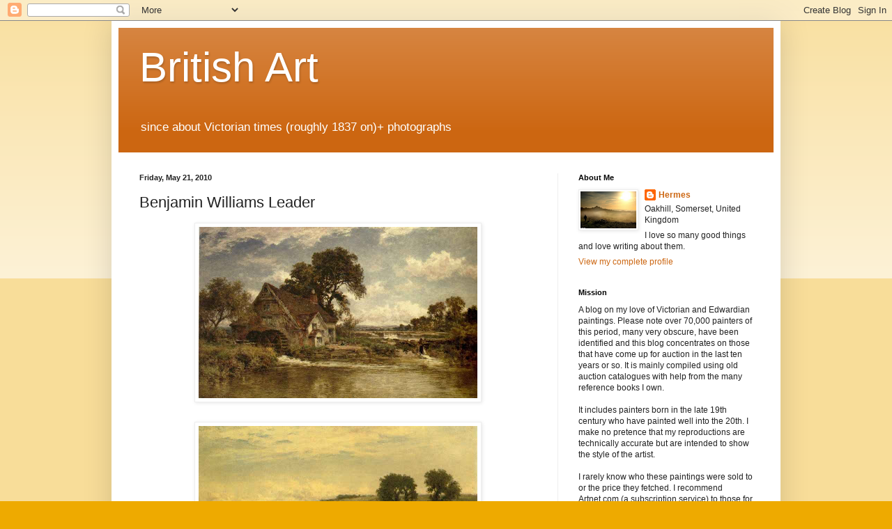

--- FILE ---
content_type: text/html; charset=UTF-8
request_url: https://goldenagepaintings.blogspot.com/2010/05/benjamin-williams-leader_21.html
body_size: 18312
content:
<!DOCTYPE html>
<html class='v2' dir='ltr' lang='en'>
<head>
<link href='https://www.blogger.com/static/v1/widgets/4128112664-css_bundle_v2.css' rel='stylesheet' type='text/css'/>
<meta content='width=1100' name='viewport'/>
<meta content='text/html; charset=UTF-8' http-equiv='Content-Type'/>
<meta content='blogger' name='generator'/>
<link href='https://goldenagepaintings.blogspot.com/favicon.ico' rel='icon' type='image/x-icon'/>
<link href='http://goldenagepaintings.blogspot.com/2010/05/benjamin-williams-leader_21.html' rel='canonical'/>
<link rel="alternate" type="application/atom+xml" title="British Art - Atom" href="https://goldenagepaintings.blogspot.com/feeds/posts/default" />
<link rel="alternate" type="application/rss+xml" title="British Art - RSS" href="https://goldenagepaintings.blogspot.com/feeds/posts/default?alt=rss" />
<link rel="service.post" type="application/atom+xml" title="British Art - Atom" href="https://www.blogger.com/feeds/6716892415828794074/posts/default" />

<link rel="alternate" type="application/atom+xml" title="British Art - Atom" href="https://goldenagepaintings.blogspot.com/feeds/1603466680148811727/comments/default" />
<!--Can't find substitution for tag [blog.ieCssRetrofitLinks]-->
<link href='https://blogger.googleusercontent.com/img/b/R29vZ2xl/AVvXsEjkxTuFai6kQXeoN373MRxCX1AzTdt2QEEjIDFs09BLwy5oZwhlea659s6u4ma8TvctltYzaekQbhiuPmSHvdF-syhTY_wKEF6LNc-K0B7Muw1S2QVPqyhNcngfVmewXu_wzpodWZoi6eE/s400/DoveridgeMill_Leader.jpg' rel='image_src'/>
<meta content='http://goldenagepaintings.blogspot.com/2010/05/benjamin-williams-leader_21.html' property='og:url'/>
<meta content='Benjamin Williams Leader' property='og:title'/>
<meta content='English paintings, English art' property='og:description'/>
<meta content='https://blogger.googleusercontent.com/img/b/R29vZ2xl/AVvXsEjkxTuFai6kQXeoN373MRxCX1AzTdt2QEEjIDFs09BLwy5oZwhlea659s6u4ma8TvctltYzaekQbhiuPmSHvdF-syhTY_wKEF6LNc-K0B7Muw1S2QVPqyhNcngfVmewXu_wzpodWZoi6eE/w1200-h630-p-k-no-nu/DoveridgeMill_Leader.jpg' property='og:image'/>
<title>British Art: Benjamin Williams Leader</title>
<style id='page-skin-1' type='text/css'><!--
/*
-----------------------------------------------
Blogger Template Style
Name:     Simple
Designer: Blogger
URL:      www.blogger.com
----------------------------------------------- */
/* Content
----------------------------------------------- */
body {
font: normal normal 12px Arial, Tahoma, Helvetica, FreeSans, sans-serif;
color: #222222;
background: #eeaa00 none repeat scroll top left;
padding: 0 40px 40px 40px;
}
html body .region-inner {
min-width: 0;
max-width: 100%;
width: auto;
}
h2 {
font-size: 22px;
}
a:link {
text-decoration:none;
color: #cc6611;
}
a:visited {
text-decoration:none;
color: #888888;
}
a:hover {
text-decoration:underline;
color: #ff9900;
}
.body-fauxcolumn-outer .fauxcolumn-inner {
background: transparent url(https://resources.blogblog.com/blogblog/data/1kt/simple/body_gradient_tile_light.png) repeat scroll top left;
_background-image: none;
}
.body-fauxcolumn-outer .cap-top {
position: absolute;
z-index: 1;
height: 400px;
width: 100%;
}
.body-fauxcolumn-outer .cap-top .cap-left {
width: 100%;
background: transparent url(https://resources.blogblog.com/blogblog/data/1kt/simple/gradients_light.png) repeat-x scroll top left;
_background-image: none;
}
.content-outer {
-moz-box-shadow: 0 0 40px rgba(0, 0, 0, .15);
-webkit-box-shadow: 0 0 5px rgba(0, 0, 0, .15);
-goog-ms-box-shadow: 0 0 10px #333333;
box-shadow: 0 0 40px rgba(0, 0, 0, .15);
margin-bottom: 1px;
}
.content-inner {
padding: 10px 10px;
}
.content-inner {
background-color: #ffffff;
}
/* Header
----------------------------------------------- */
.header-outer {
background: #cc6611 url(//www.blogblog.com/1kt/simple/gradients_light.png) repeat-x scroll 0 -400px;
_background-image: none;
}
.Header h1 {
font: normal normal 60px Arial, Tahoma, Helvetica, FreeSans, sans-serif;
color: #ffffff;
text-shadow: 1px 2px 3px rgba(0, 0, 0, .2);
}
.Header h1 a {
color: #ffffff;
}
.Header .description {
font-size: 140%;
color: #ffffff;
}
.header-inner .Header .titlewrapper {
padding: 22px 30px;
}
.header-inner .Header .descriptionwrapper {
padding: 0 30px;
}
/* Tabs
----------------------------------------------- */
.tabs-inner .section:first-child {
border-top: 0 solid #eeeeee;
}
.tabs-inner .section:first-child ul {
margin-top: -0;
border-top: 0 solid #eeeeee;
border-left: 0 solid #eeeeee;
border-right: 0 solid #eeeeee;
}
.tabs-inner .widget ul {
background: #f5f5f5 url(https://resources.blogblog.com/blogblog/data/1kt/simple/gradients_light.png) repeat-x scroll 0 -800px;
_background-image: none;
border-bottom: 1px solid #eeeeee;
margin-top: 0;
margin-left: -30px;
margin-right: -30px;
}
.tabs-inner .widget li a {
display: inline-block;
padding: .6em 1em;
font: normal normal 14px Arial, Tahoma, Helvetica, FreeSans, sans-serif;
color: #999999;
border-left: 1px solid #ffffff;
border-right: 1px solid #eeeeee;
}
.tabs-inner .widget li:first-child a {
border-left: none;
}
.tabs-inner .widget li.selected a, .tabs-inner .widget li a:hover {
color: #000000;
background-color: #eeeeee;
text-decoration: none;
}
/* Columns
----------------------------------------------- */
.main-outer {
border-top: 0 solid #eeeeee;
}
.fauxcolumn-left-outer .fauxcolumn-inner {
border-right: 1px solid #eeeeee;
}
.fauxcolumn-right-outer .fauxcolumn-inner {
border-left: 1px solid #eeeeee;
}
/* Headings
----------------------------------------------- */
div.widget > h2,
div.widget h2.title {
margin: 0 0 1em 0;
font: normal bold 11px Arial, Tahoma, Helvetica, FreeSans, sans-serif;
color: #000000;
}
/* Widgets
----------------------------------------------- */
.widget .zippy {
color: #999999;
text-shadow: 2px 2px 1px rgba(0, 0, 0, .1);
}
.widget .popular-posts ul {
list-style: none;
}
/* Posts
----------------------------------------------- */
h2.date-header {
font: normal bold 11px Arial, Tahoma, Helvetica, FreeSans, sans-serif;
}
.date-header span {
background-color: transparent;
color: #222222;
padding: inherit;
letter-spacing: inherit;
margin: inherit;
}
.main-inner {
padding-top: 30px;
padding-bottom: 30px;
}
.main-inner .column-center-inner {
padding: 0 15px;
}
.main-inner .column-center-inner .section {
margin: 0 15px;
}
.post {
margin: 0 0 25px 0;
}
h3.post-title, .comments h4 {
font: normal normal 22px Arial, Tahoma, Helvetica, FreeSans, sans-serif;
margin: .75em 0 0;
}
.post-body {
font-size: 110%;
line-height: 1.4;
position: relative;
}
.post-body img, .post-body .tr-caption-container, .Profile img, .Image img,
.BlogList .item-thumbnail img {
padding: 2px;
background: #ffffff;
border: 1px solid #eeeeee;
-moz-box-shadow: 1px 1px 5px rgba(0, 0, 0, .1);
-webkit-box-shadow: 1px 1px 5px rgba(0, 0, 0, .1);
box-shadow: 1px 1px 5px rgba(0, 0, 0, .1);
}
.post-body img, .post-body .tr-caption-container {
padding: 5px;
}
.post-body .tr-caption-container {
color: #222222;
}
.post-body .tr-caption-container img {
padding: 0;
background: transparent;
border: none;
-moz-box-shadow: 0 0 0 rgba(0, 0, 0, .1);
-webkit-box-shadow: 0 0 0 rgba(0, 0, 0, .1);
box-shadow: 0 0 0 rgba(0, 0, 0, .1);
}
.post-header {
margin: 0 0 1.5em;
line-height: 1.6;
font-size: 90%;
}
.post-footer {
margin: 20px -2px 0;
padding: 5px 10px;
color: #666666;
background-color: #f9f9f9;
border-bottom: 1px solid #eeeeee;
line-height: 1.6;
font-size: 90%;
}
#comments .comment-author {
padding-top: 1.5em;
border-top: 1px solid #eeeeee;
background-position: 0 1.5em;
}
#comments .comment-author:first-child {
padding-top: 0;
border-top: none;
}
.avatar-image-container {
margin: .2em 0 0;
}
#comments .avatar-image-container img {
border: 1px solid #eeeeee;
}
/* Comments
----------------------------------------------- */
.comments .comments-content .icon.blog-author {
background-repeat: no-repeat;
background-image: url([data-uri]);
}
.comments .comments-content .loadmore a {
border-top: 1px solid #999999;
border-bottom: 1px solid #999999;
}
.comments .comment-thread.inline-thread {
background-color: #f9f9f9;
}
.comments .continue {
border-top: 2px solid #999999;
}
/* Accents
---------------------------------------------- */
.section-columns td.columns-cell {
border-left: 1px solid #eeeeee;
}
.blog-pager {
background: transparent none no-repeat scroll top center;
}
.blog-pager-older-link, .home-link,
.blog-pager-newer-link {
background-color: #ffffff;
padding: 5px;
}
.footer-outer {
border-top: 0 dashed #bbbbbb;
}
/* Mobile
----------------------------------------------- */
body.mobile  {
background-size: auto;
}
.mobile .body-fauxcolumn-outer {
background: transparent none repeat scroll top left;
}
.mobile .body-fauxcolumn-outer .cap-top {
background-size: 100% auto;
}
.mobile .content-outer {
-webkit-box-shadow: 0 0 3px rgba(0, 0, 0, .15);
box-shadow: 0 0 3px rgba(0, 0, 0, .15);
}
.mobile .tabs-inner .widget ul {
margin-left: 0;
margin-right: 0;
}
.mobile .post {
margin: 0;
}
.mobile .main-inner .column-center-inner .section {
margin: 0;
}
.mobile .date-header span {
padding: 0.1em 10px;
margin: 0 -10px;
}
.mobile h3.post-title {
margin: 0;
}
.mobile .blog-pager {
background: transparent none no-repeat scroll top center;
}
.mobile .footer-outer {
border-top: none;
}
.mobile .main-inner, .mobile .footer-inner {
background-color: #ffffff;
}
.mobile-index-contents {
color: #222222;
}
.mobile-link-button {
background-color: #cc6611;
}
.mobile-link-button a:link, .mobile-link-button a:visited {
color: #ffffff;
}
.mobile .tabs-inner .section:first-child {
border-top: none;
}
.mobile .tabs-inner .PageList .widget-content {
background-color: #eeeeee;
color: #000000;
border-top: 1px solid #eeeeee;
border-bottom: 1px solid #eeeeee;
}
.mobile .tabs-inner .PageList .widget-content .pagelist-arrow {
border-left: 1px solid #eeeeee;
}

--></style>
<style id='template-skin-1' type='text/css'><!--
body {
min-width: 960px;
}
.content-outer, .content-fauxcolumn-outer, .region-inner {
min-width: 960px;
max-width: 960px;
_width: 960px;
}
.main-inner .columns {
padding-left: 0;
padding-right: 310px;
}
.main-inner .fauxcolumn-center-outer {
left: 0;
right: 310px;
/* IE6 does not respect left and right together */
_width: expression(this.parentNode.offsetWidth -
parseInt("0") -
parseInt("310px") + 'px');
}
.main-inner .fauxcolumn-left-outer {
width: 0;
}
.main-inner .fauxcolumn-right-outer {
width: 310px;
}
.main-inner .column-left-outer {
width: 0;
right: 100%;
margin-left: -0;
}
.main-inner .column-right-outer {
width: 310px;
margin-right: -310px;
}
#layout {
min-width: 0;
}
#layout .content-outer {
min-width: 0;
width: 800px;
}
#layout .region-inner {
min-width: 0;
width: auto;
}
body#layout div.add_widget {
padding: 8px;
}
body#layout div.add_widget a {
margin-left: 32px;
}
--></style>
<link href='https://www.blogger.com/dyn-css/authorization.css?targetBlogID=6716892415828794074&amp;zx=64448910-73d3-41aa-8414-9cd1a976b431' media='none' onload='if(media!=&#39;all&#39;)media=&#39;all&#39;' rel='stylesheet'/><noscript><link href='https://www.blogger.com/dyn-css/authorization.css?targetBlogID=6716892415828794074&amp;zx=64448910-73d3-41aa-8414-9cd1a976b431' rel='stylesheet'/></noscript>
<meta name='google-adsense-platform-account' content='ca-host-pub-1556223355139109'/>
<meta name='google-adsense-platform-domain' content='blogspot.com'/>

<!-- data-ad-client=ca-pub-2406020431972958 -->

</head>
<body class='loading variant-bold'>
<div class='navbar section' id='navbar' name='Navbar'><div class='widget Navbar' data-version='1' id='Navbar1'><script type="text/javascript">
    function setAttributeOnload(object, attribute, val) {
      if(window.addEventListener) {
        window.addEventListener('load',
          function(){ object[attribute] = val; }, false);
      } else {
        window.attachEvent('onload', function(){ object[attribute] = val; });
      }
    }
  </script>
<div id="navbar-iframe-container"></div>
<script type="text/javascript" src="https://apis.google.com/js/platform.js"></script>
<script type="text/javascript">
      gapi.load("gapi.iframes:gapi.iframes.style.bubble", function() {
        if (gapi.iframes && gapi.iframes.getContext) {
          gapi.iframes.getContext().openChild({
              url: 'https://www.blogger.com/navbar/6716892415828794074?po\x3d1603466680148811727\x26origin\x3dhttps://goldenagepaintings.blogspot.com',
              where: document.getElementById("navbar-iframe-container"),
              id: "navbar-iframe"
          });
        }
      });
    </script><script type="text/javascript">
(function() {
var script = document.createElement('script');
script.type = 'text/javascript';
script.src = '//pagead2.googlesyndication.com/pagead/js/google_top_exp.js';
var head = document.getElementsByTagName('head')[0];
if (head) {
head.appendChild(script);
}})();
</script>
</div></div>
<div class='body-fauxcolumns'>
<div class='fauxcolumn-outer body-fauxcolumn-outer'>
<div class='cap-top'>
<div class='cap-left'></div>
<div class='cap-right'></div>
</div>
<div class='fauxborder-left'>
<div class='fauxborder-right'></div>
<div class='fauxcolumn-inner'>
</div>
</div>
<div class='cap-bottom'>
<div class='cap-left'></div>
<div class='cap-right'></div>
</div>
</div>
</div>
<div class='content'>
<div class='content-fauxcolumns'>
<div class='fauxcolumn-outer content-fauxcolumn-outer'>
<div class='cap-top'>
<div class='cap-left'></div>
<div class='cap-right'></div>
</div>
<div class='fauxborder-left'>
<div class='fauxborder-right'></div>
<div class='fauxcolumn-inner'>
</div>
</div>
<div class='cap-bottom'>
<div class='cap-left'></div>
<div class='cap-right'></div>
</div>
</div>
</div>
<div class='content-outer'>
<div class='content-cap-top cap-top'>
<div class='cap-left'></div>
<div class='cap-right'></div>
</div>
<div class='fauxborder-left content-fauxborder-left'>
<div class='fauxborder-right content-fauxborder-right'></div>
<div class='content-inner'>
<header>
<div class='header-outer'>
<div class='header-cap-top cap-top'>
<div class='cap-left'></div>
<div class='cap-right'></div>
</div>
<div class='fauxborder-left header-fauxborder-left'>
<div class='fauxborder-right header-fauxborder-right'></div>
<div class='region-inner header-inner'>
<div class='header section' id='header' name='Header'><div class='widget Header' data-version='1' id='Header1'>
<div id='header-inner'>
<div class='titlewrapper'>
<h1 class='title'>
<a href='https://goldenagepaintings.blogspot.com/'>
British Art
</a>
</h1>
</div>
<div class='descriptionwrapper'>
<p class='description'><span>since about Victorian times (roughly 1837 on)+ photographs </span></p>
</div>
</div>
</div></div>
</div>
</div>
<div class='header-cap-bottom cap-bottom'>
<div class='cap-left'></div>
<div class='cap-right'></div>
</div>
</div>
</header>
<div class='tabs-outer'>
<div class='tabs-cap-top cap-top'>
<div class='cap-left'></div>
<div class='cap-right'></div>
</div>
<div class='fauxborder-left tabs-fauxborder-left'>
<div class='fauxborder-right tabs-fauxborder-right'></div>
<div class='region-inner tabs-inner'>
<div class='tabs no-items section' id='crosscol' name='Cross-Column'></div>
<div class='tabs no-items section' id='crosscol-overflow' name='Cross-Column 2'></div>
</div>
</div>
<div class='tabs-cap-bottom cap-bottom'>
<div class='cap-left'></div>
<div class='cap-right'></div>
</div>
</div>
<div class='main-outer'>
<div class='main-cap-top cap-top'>
<div class='cap-left'></div>
<div class='cap-right'></div>
</div>
<div class='fauxborder-left main-fauxborder-left'>
<div class='fauxborder-right main-fauxborder-right'></div>
<div class='region-inner main-inner'>
<div class='columns fauxcolumns'>
<div class='fauxcolumn-outer fauxcolumn-center-outer'>
<div class='cap-top'>
<div class='cap-left'></div>
<div class='cap-right'></div>
</div>
<div class='fauxborder-left'>
<div class='fauxborder-right'></div>
<div class='fauxcolumn-inner'>
</div>
</div>
<div class='cap-bottom'>
<div class='cap-left'></div>
<div class='cap-right'></div>
</div>
</div>
<div class='fauxcolumn-outer fauxcolumn-left-outer'>
<div class='cap-top'>
<div class='cap-left'></div>
<div class='cap-right'></div>
</div>
<div class='fauxborder-left'>
<div class='fauxborder-right'></div>
<div class='fauxcolumn-inner'>
</div>
</div>
<div class='cap-bottom'>
<div class='cap-left'></div>
<div class='cap-right'></div>
</div>
</div>
<div class='fauxcolumn-outer fauxcolumn-right-outer'>
<div class='cap-top'>
<div class='cap-left'></div>
<div class='cap-right'></div>
</div>
<div class='fauxborder-left'>
<div class='fauxborder-right'></div>
<div class='fauxcolumn-inner'>
</div>
</div>
<div class='cap-bottom'>
<div class='cap-left'></div>
<div class='cap-right'></div>
</div>
</div>
<!-- corrects IE6 width calculation -->
<div class='columns-inner'>
<div class='column-center-outer'>
<div class='column-center-inner'>
<div class='main section' id='main' name='Main'><div class='widget Blog' data-version='1' id='Blog1'>
<div class='blog-posts hfeed'>

          <div class="date-outer">
        
<h2 class='date-header'><span>Friday, May 21, 2010</span></h2>

          <div class="date-posts">
        
<div class='post-outer'>
<div class='post hentry uncustomized-post-template' itemprop='blogPost' itemscope='itemscope' itemtype='http://schema.org/BlogPosting'>
<meta content='https://blogger.googleusercontent.com/img/b/R29vZ2xl/AVvXsEjkxTuFai6kQXeoN373MRxCX1AzTdt2QEEjIDFs09BLwy5oZwhlea659s6u4ma8TvctltYzaekQbhiuPmSHvdF-syhTY_wKEF6LNc-K0B7Muw1S2QVPqyhNcngfVmewXu_wzpodWZoi6eE/s400/DoveridgeMill_Leader.jpg' itemprop='image_url'/>
<meta content='6716892415828794074' itemprop='blogId'/>
<meta content='1603466680148811727' itemprop='postId'/>
<a name='1603466680148811727'></a>
<h3 class='post-title entry-title' itemprop='name'>
Benjamin Williams Leader
</h3>
<div class='post-header'>
<div class='post-header-line-1'></div>
</div>
<div class='post-body entry-content' id='post-body-1603466680148811727' itemprop='description articleBody'>
<a href="https://blogger.googleusercontent.com/img/b/R29vZ2xl/AVvXsEjkxTuFai6kQXeoN373MRxCX1AzTdt2QEEjIDFs09BLwy5oZwhlea659s6u4ma8TvctltYzaekQbhiuPmSHvdF-syhTY_wKEF6LNc-K0B7Muw1S2QVPqyhNcngfVmewXu_wzpodWZoi6eE/s1600/DoveridgeMill_Leader.jpg"><img alt="" border="0" id="BLOGGER_PHOTO_ID_5472898842005335506" src="https://blogger.googleusercontent.com/img/b/R29vZ2xl/AVvXsEjkxTuFai6kQXeoN373MRxCX1AzTdt2QEEjIDFs09BLwy5oZwhlea659s6u4ma8TvctltYzaekQbhiuPmSHvdF-syhTY_wKEF6LNc-K0B7Muw1S2QVPqyhNcngfVmewXu_wzpodWZoi6eE/s400/DoveridgeMill_Leader.jpg" style="DISPLAY: block; MARGIN: 0px auto 10px; WIDTH: 400px; CURSOR: hand; HEIGHT: 246px; TEXT-ALIGN: center" /></a><br /><div><a href="https://blogger.googleusercontent.com/img/b/R29vZ2xl/AVvXsEhVZhZpMQpFVahkWb-4CAGSqPDnkTYD2M3cNmAe5PlaVSy7U2gxAXht4rj4vD9OAn1Q0YEYthsFuk67PINt7NvrDgPlDvbxSN8BwLYUoZJ-oDcJwr8CIiYlI5EijhlLR4KnEl_zq3q-zSI/s1600/ThamesStreatley_+Leader.jpg"><img alt="" border="0" id="BLOGGER_PHOTO_ID_5472898839521225810" src="https://blogger.googleusercontent.com/img/b/R29vZ2xl/AVvXsEhVZhZpMQpFVahkWb-4CAGSqPDnkTYD2M3cNmAe5PlaVSy7U2gxAXht4rj4vD9OAn1Q0YEYthsFuk67PINt7NvrDgPlDvbxSN8BwLYUoZJ-oDcJwr8CIiYlI5EijhlLR4KnEl_zq3q-zSI/s400/ThamesStreatley_+Leader.jpg" style="DISPLAY: block; MARGIN: 0px auto 10px; WIDTH: 400px; CURSOR: hand; HEIGHT: 264px; TEXT-ALIGN: center" /></a><br /><br /><div></div></div><br /><br />[Doveridge Mill, Derbyshire]<br />signed 'B.W.LEADER.1902' (ll)<br />oil on canvas<br />30 x 48"<br /><br />The mill is now demolished but was in the water meadows by the river Dove, South Derbyshire. <br /><br />[The Thames at Streatley]<br />signed 'B.W.Leader. 1903' (ll)<br />oil on canvas<br />16 1/4 x 24 1/4"<br />A larger version is also known.
<div style='clear: both;'></div>
</div>
<div class='post-footer'>
<div class='post-footer-line post-footer-line-1'>
<span class='post-author vcard'>
</span>
<span class='post-timestamp'>
at
<meta content='http://goldenagepaintings.blogspot.com/2010/05/benjamin-williams-leader_21.html' itemprop='url'/>
<a class='timestamp-link' href='https://goldenagepaintings.blogspot.com/2010/05/benjamin-williams-leader_21.html' rel='bookmark' title='permanent link'><abbr class='published' itemprop='datePublished' title='2010-05-21T06:00:00+01:00'>6:00&#8239;AM</abbr></a>
</span>
<span class='post-comment-link'>
</span>
<span class='post-icons'>
<span class='item-control blog-admin pid-976403085'>
<a href='https://www.blogger.com/post-edit.g?blogID=6716892415828794074&postID=1603466680148811727&from=pencil' title='Edit Post'>
<img alt='' class='icon-action' height='18' src='https://resources.blogblog.com/img/icon18_edit_allbkg.gif' width='18'/>
</a>
</span>
</span>
<div class='post-share-buttons goog-inline-block'>
</div>
</div>
<div class='post-footer-line post-footer-line-2'>
<span class='post-labels'>
</span>
</div>
<div class='post-footer-line post-footer-line-3'>
<span class='post-location'>
</span>
</div>
</div>
</div>
<div class='comments' id='comments'>
<a name='comments'></a>
<h4>No comments:</h4>
<div id='Blog1_comments-block-wrapper'>
<dl class='avatar-comment-indent' id='comments-block'>
</dl>
</div>
<p class='comment-footer'>
<a href='https://www.blogger.com/comment/fullpage/post/6716892415828794074/1603466680148811727' onclick='javascript:window.open(this.href, "bloggerPopup", "toolbar=0,location=0,statusbar=1,menubar=0,scrollbars=yes,width=640,height=500"); return false;'>Post a Comment</a>
</p>
</div>
</div>

        </div></div>
      
</div>
<div class='blog-pager' id='blog-pager'>
<span id='blog-pager-newer-link'>
<a class='blog-pager-newer-link' href='https://goldenagepaintings.blogspot.com/2010/05/gainsborough-to-ruskin-morgan-library.html' id='Blog1_blog-pager-newer-link' title='Newer Post'>Newer Post</a>
</span>
<span id='blog-pager-older-link'>
<a class='blog-pager-older-link' href='https://goldenagepaintings.blogspot.com/2010/05/george-bernard-oneil-stolen-fruit-is.html' id='Blog1_blog-pager-older-link' title='Older Post'>Older Post</a>
</span>
<a class='home-link' href='https://goldenagepaintings.blogspot.com/'>Home</a>
</div>
<div class='clear'></div>
<div class='post-feeds'>
<div class='feed-links'>
Subscribe to:
<a class='feed-link' href='https://goldenagepaintings.blogspot.com/feeds/1603466680148811727/comments/default' target='_blank' type='application/atom+xml'>Post Comments (Atom)</a>
</div>
</div>
</div></div>
</div>
</div>
<div class='column-left-outer'>
<div class='column-left-inner'>
<aside>
</aside>
</div>
</div>
<div class='column-right-outer'>
<div class='column-right-inner'>
<aside>
<div class='sidebar section' id='sidebar-right-1'><div class='widget Profile' data-version='1' id='Profile1'>
<h2>About Me</h2>
<div class='widget-content'>
<a href='https://www.blogger.com/profile/00968366076064269729'><img alt='My photo' class='profile-img' height='53' src='//blogger.googleusercontent.com/img/b/R29vZ2xl/AVvXsEiO1apZcGSYu-EXmmtYbhSZpM91stQrT9mWlDD7gcbzDocox_9if5Z4UQn8E95DCD-UaO4cxC7nv4zuu2TpvWpz1sMfi1uW95yJV_4uyVe0-JSNvi4dNGzs5LUytSI_oOA/s150/somersetautumn.jpg' width='80'/></a>
<dl class='profile-datablock'>
<dt class='profile-data'>
<a class='profile-name-link g-profile' href='https://www.blogger.com/profile/00968366076064269729' rel='author' style='background-image: url(//www.blogger.com/img/logo-16.png);'>
Hermes
</a>
</dt>
<dd class='profile-data'>Oakhill, Somerset, United Kingdom</dd>
<dd class='profile-textblock'>I love so many good things and love writing about them.</dd>
</dl>
<a class='profile-link' href='https://www.blogger.com/profile/00968366076064269729' rel='author'>View my complete profile</a>
<div class='clear'></div>
</div>
</div><div class='widget Text' data-version='1' id='Text1'>
<h2 class='title'>Mission</h2>
<div class='widget-content'>
A blog on my love of Victorian and Edwardian paintings. Please note over 70,000 painters of this period, many very obscure, have been identified and this blog concentrates on those that have come up for auction in the last ten years or so. It is mainly compiled using old auction catalogues with help from the many reference books I own.<br/><br/>It includes painters born in the late 19th century who have painted well into the 20th. I make no pretence that my reproductions are technically accurate but are intended to show the style of the artist.<br/><br/>I rarely know who these paintings were sold to or the price they fetched. I recommend Artnet.com (a subscription service) to those for whom this is important. I am not in the Art trade, just an interested amateur who loves the arts of this period.<br/>
</div>
<div class='clear'></div>
</div><div class='widget Image' data-version='1' id='Image1'>
<h2>Picture</h2>
<div class='widget-content'>
<img alt='Picture' height='180' id='Image1_img' src='https://blogger.googleusercontent.com/img/b/R29vZ2xl/AVvXsEhUmLBZquPYybfRyDwl_Ztv3Hw-fvziXdMuxvsLgtfq__BsUAsbUsi9NNB4iBpCmqKHjWR9_hqKfos-PgOLvL3eDJPR61bDuEvEMf1KpILdpwXxuXZNMY25Psxo2dyZwASfYMgM1x1_zxpy/s180/Lovesme_Perugini.jpg' width='102'/>
<br/>
<span class='caption'>Loves Me, Loves Me not</span>
</div>
<div class='clear'></div>
</div><div class='widget Stats' data-version='1' id='Stats1'>
<h2>Pageviews past week</h2>
<div class='widget-content'>
<div id='Stats1_content' style='display: none;'>
<span class='counter-wrapper graph-counter-wrapper' id='Stats1_totalCount'>
</span>
<div class='clear'></div>
</div>
</div>
</div><div class='widget PopularPosts' data-version='1' id='PopularPosts1'>
<h2>Popular Posts</h2>
<div class='widget-content popular-posts'>
<ul>
<li>
<div class='item-content'>
<div class='item-thumbnail'>
<a href='https://goldenagepaintings.blogspot.com/2010/03/china-through-lens-of-john-thomson.html' target='_blank'>
<img alt='' border='0' src='https://blogger.googleusercontent.com/img/b/R29vZ2xl/AVvXsEhikMIB4QQ_aRAKwctQamueHMAJMhapPRI4p5cHPIlwhW0x9w1LpVDopSLtjKAB07CDBYeLvL6jjmoJw-IH2bei0fMZxfuFmHqKk4sy-7D1xABEyN3Qux4Y-mdBW2p-2gszk7zTopREX2iz/w72-h72-p-k-no-nu/Manchubride19thc.jpg'/>
</a>
</div>
<div class='item-title'><a href='https://goldenagepaintings.blogspot.com/2010/03/china-through-lens-of-john-thomson.html'>China through the lens of John Thomson</a></div>
<div class='item-snippet'>http://www.telegraph.co.uk/travel/picturegalleries/7079331/China-through-the-lens-of-John-Thomson.html?image=1</div>
</div>
<div style='clear: both;'></div>
</li>
<li>
<div class='item-content'>
<div class='item-thumbnail'>
<a href='https://goldenagepaintings.blogspot.com/2010/03/henry-herbert-la-thangue-sussex.html' target='_blank'>
<img alt='' border='0' src='https://blogger.googleusercontent.com/img/b/R29vZ2xl/AVvXsEhQaxmBiauHLKQtT6KebtM6QWubrYoq2Hr-Q1LpjkKZFh8TBREvG5r6axLmzeqtT_bSGqT0m6-QWdirrU-iiHEIm5u1wx_6B6DWFnvWd7iHKk-cY5N21aSE_NXIkMePrv6IYwCtpWOmjwxv/w72-h72-p-k-no-nu/Surreyhayfield_LaThangue.jpg'/>
</a>
</div>
<div class='item-title'><a href='https://goldenagepaintings.blogspot.com/2010/03/henry-herbert-la-thangue-sussex.html'>Henry Herbert La Thangue - A Sussex hayfield at Graffham</a></div>
<div class='item-snippet'>1912 oil on canvas 26 3/4 x 30 3/4&quot; was for sale @ &#163;95,000 http://www.richard-green.com/DesktopDefault.aspx?tabid=19&amp;tabindex=18</div>
</div>
<div style='clear: both;'></div>
</li>
<li>
<div class='item-content'>
<div class='item-thumbnail'>
<a href='https://goldenagepaintings.blogspot.com/2010/03/edward-seago.html' target='_blank'>
<img alt='' border='0' src='https://blogger.googleusercontent.com/img/b/R29vZ2xl/AVvXsEihvATE-7XidBDWIHDwaNzBoD7xN3WCjcwPCcwE99Z0afHMsegbH9vqnBnEBVSUnhKF97RDaZqOE328qcf0ZaGo_9Mjmc6kFbTbTPbMvKQnxD7y4AZ35DvD9aso3kHYObEhg3hqBNL9bwmZ/w72-h72-p-k-no-nu/Norfolkbyroad_Seago.jpg'/>
</a>
</div>
<div class='item-title'><a href='https://goldenagepaintings.blogspot.com/2010/03/edward-seago.html'>Edward Seago</a></div>
<div class='item-snippet'>[A Norfolk Byroad] signed l.l.: Edward Seago oil on board 10.5 by 14 in. Hammer Price with Buyer&#39;s Premium:  10,560 GBP [The Bridge at V...</div>
</div>
<div style='clear: both;'></div>
</li>
<li>
<div class='item-content'>
<div class='item-thumbnail'>
<a href='https://goldenagepaintings.blogspot.com/2010/04/charles-burton-barber-my-first-partner.html' target='_blank'>
<img alt='' border='0' src='https://blogger.googleusercontent.com/img/b/R29vZ2xl/AVvXsEiK4lfAnrtSJ18Y1TCt_k9s3F7NVM6qENj5cLCkABb6SoobtqpdHTEQvvf2yMdsPCc4TpAChal47_V4kEv-Hj8hZs-Biv0jqdi8tmNp2bBb8nxZVTeyucDbi3TEM8rxJsyE4dZwGe0ygdKH/w72-h72-p-k-no-nu/FirstPartner_Barber.jpg'/>
</a>
</div>
<div class='item-title'><a href='https://goldenagepaintings.blogspot.com/2010/04/charles-burton-barber-my-first-partner.html'>Charles Burton Barber - My First Partner</a></div>
<div class='item-snippet'>signed &#39;C. Burton Barber&#39; l.l. oil on canvas 18 1/4 x 12.5&quot; the terrior was a family pet and a photograph is known, the girl is...</div>
</div>
<div style='clear: both;'></div>
</li>
<li>
<div class='item-content'>
<div class='item-thumbnail'>
<a href='https://goldenagepaintings.blogspot.com/2010/03/frank-dicksee-portrait-of-margaret.html' target='_blank'>
<img alt='' border='0' src='https://blogger.googleusercontent.com/img/b/R29vZ2xl/AVvXsEi2uSQlQiL9Z1Dn5LKbyWjui9_nchtfLdN_DMnsGcZbdM4c4suiNZXNL_eKOMbs_C97XNgtIa61FlgIJNeH5FafwRXBH-U79LZIuAHSwaffuDTs-hPYHYriHwaXeZboSp_aI23yo7L65stD/w72-h72-p-k-no-nu/Margaret_Dicksee.jpg'/>
</a>
</div>
<div class='item-title'><a href='https://goldenagepaintings.blogspot.com/2010/03/frank-dicksee-portrait-of-margaret.html'>Frank Dicksee - Portrait of Margaret, daughter of J.C. imThurn Esq.</a></div>
<div class='item-snippet'>signed and dated &#39;FRANK DICKSEE/1904&#39; (lower right) and with inscription &#39;Frank Dicksee Esq RA/3 Greville Place/St Johns Wood...</div>
</div>
<div style='clear: both;'></div>
</li>
<li>
<div class='item-content'>
<div class='item-thumbnail'>
<a href='https://goldenagepaintings.blogspot.com/2010/03/edgar-hunt-feeding-time-in-farmyard.html' target='_blank'>
<img alt='' border='0' src='https://blogger.googleusercontent.com/img/b/R29vZ2xl/AVvXsEjN__Icl9eb1DrBTXQsk6uDM5fuRGt13q4FFtwMAUE3pkTmiBCJ_UGg8gyC9gAcnR27KY5LCh9eSgOyQyuJl8QqtfmNmpyOSlQwMPblDTdivTbUl2N7EYOz9OHUe6vxM6cP5lh71JAIEN1K/w72-h72-p-k-no-nu/FeedingTime_EdHunt.jpg'/>
</a>
</div>
<div class='item-title'><a href='https://goldenagepaintings.blogspot.com/2010/03/edgar-hunt-feeding-time-in-farmyard.html'>Edgar Hunt - Feeding Time in the Farmyard</a></div>
<div class='item-snippet'>signed and dated l.l.: E Hunt 1917 oil on canvas 20 by 30in. Hammer Price with Buyer&#39;s Premium:  48,000 GBP</div>
</div>
<div style='clear: both;'></div>
</li>
<li>
<div class='item-content'>
<div class='item-thumbnail'>
<a href='https://goldenagepaintings.blogspot.com/2010/03/george-spencer-watson-four-loves-i.html' target='_blank'>
<img alt='' border='0' src='https://blogger.googleusercontent.com/img/b/R29vZ2xl/AVvXsEhQiueL-P7Buh0y4-cMD62JtbynoScyoir2goz7Biy9RW4ewW_uEWZNZB-tEhisMRSCkR_xezgT6oB-tTzWAKVPR5xUd53fhcsKNe2VGddmLNO3gCrxrpL33iHCQZ2iM_zh4WK4q3dk2ibx/w72-h72-p-k-no-nu/FourLoves_Watson.jpg'/>
</a>
</div>
<div class='item-title'><a href='https://goldenagepaintings.blogspot.com/2010/03/george-spencer-watson-four-loves-i.html'>George Spencer Watson - 'Four Loves I found, a Woman, a Child, a Horse and a Hound'</a></div>
<div class='item-snippet'>signed and dated &#39;G. Spencer Watson/1922&#39; (lower left) and inscribed &#39;G. Spencer Watson/20 Holland Park Rd/W14&#39; (on the reve...</div>
</div>
<div style='clear: both;'></div>
</li>
<li>
<div class='item-content'>
<div class='item-thumbnail'>
<a href='https://goldenagepaintings.blogspot.com/2012/01/artists-rare-works-shown-for-first-time.html' target='_blank'>
<img alt='' border='0' src='https://blogger.googleusercontent.com/img/b/R29vZ2xl/AVvXsEivogLMOGpJKsiJpYG9eWj4AQAA7J5CXvx4pXmAwMWqXxDZXO5pP0B4sI2u1InK7ePT-FmzdKSmp_wY6I_dW1RcTDvehkqU729vxGM6wYppTCEVouXd3xsuDsIbOVYY0MIt2FE92KCrKAxE/w72-h72-p-k-no-nu/Gotchexhib.jpg'/>
</a>
</div>
<div class='item-title'><a href='https://goldenagepaintings.blogspot.com/2012/01/artists-rare-works-shown-for-first-time.html'>Artist&#8217;s rare works shown for first time</a></div>
<div class='item-snippet'>http://www.northantset.co.uk/news/artist_s_rare_works_shown_for_first_time_1_3452926</div>
</div>
<div style='clear: both;'></div>
</li>
<li>
<div class='item-content'>
<div class='item-thumbnail'>
<a href='https://goldenagepaintings.blogspot.com/2010/03/briton-riviere-most-devoted-of-her.html' target='_blank'>
<img alt='' border='0' src='https://blogger.googleusercontent.com/img/b/R29vZ2xl/AVvXsEj3cbRkVq0e5UPL0AFHl_-BO1JcCdjcHpFCFXBD6-g22sQSuo6_UWQZqtL40Q974T6lsv4old_ga6vP8alrr26RakJMBE2vkTyns7hMH5KYoGJvt9c4q72eztWzWrElc45cPk8zgqK43oXh/w72-h72-p-k-no-nu/Devoted_Riviere.jpg'/>
</a>
</div>
<div class='item-title'><a href='https://goldenagepaintings.blogspot.com/2010/03/briton-riviere-most-devoted-of-her.html'>Briton Riviere - The Most Devoted of Her Slaves</a></div>
<div class='item-snippet'>signed with monogram and dated l.r.: 1894 oil on canvas 32 by20in. http://www.sothebys.com/app/live/lot/LotDetail.jsp?sale_number=L07131...</div>
</div>
<div style='clear: both;'></div>
</li>
<li>
<div class='item-content'>
<div class='item-thumbnail'>
<a href='https://goldenagepaintings.blogspot.com/2012/01/buckinghamshire-marlow-high-street.html' target='_blank'>
<img alt='' border='0' src='https://blogger.googleusercontent.com/img/b/R29vZ2xl/AVvXsEg8EeY4FX1yo-ri62B87pmura0UnNNdIMAXXpFLcj9JRvi6KzTErM6UkgzfMs6wxroSR3IIunp0gAJaEJpjq0wMAzGVTwF0_EhWnXGhjFXg8UC_AnlEg_T68b0cfHllSPoR_u39awmb3j-b/w72-h72-p-k-no-nu/Buckinghamshire%252C+Marlow+High+Street.jpg'/>
</a>
</div>
<div class='item-title'><a href='https://goldenagepaintings.blogspot.com/2012/01/buckinghamshire-marlow-high-street.html'>Buckinghamshire, Marlow High Street</a></div>
<div class='item-snippet'>
</div>
</div>
<div style='clear: both;'></div>
</li>
</ul>
<div class='clear'></div>
</div>
</div><div class='widget BlogArchive' data-version='1' id='BlogArchive1'>
<h2>Blog Archive</h2>
<div class='widget-content'>
<div id='ArchiveList'>
<div id='BlogArchive1_ArchiveList'>
<ul class='hierarchy'>
<li class='archivedate collapsed'>
<a class='toggle' href='javascript:void(0)'>
<span class='zippy'>

        &#9658;&#160;
      
</span>
</a>
<a class='post-count-link' href='https://goldenagepaintings.blogspot.com/2023/'>
2023
</a>
<span class='post-count' dir='ltr'>(299)</span>
<ul class='hierarchy'>
<li class='archivedate collapsed'>
<a class='toggle' href='javascript:void(0)'>
<span class='zippy'>

        &#9658;&#160;
      
</span>
</a>
<a class='post-count-link' href='https://goldenagepaintings.blogspot.com/2023/09/'>
September
</a>
<span class='post-count' dir='ltr'>(43)</span>
</li>
</ul>
<ul class='hierarchy'>
<li class='archivedate collapsed'>
<a class='toggle' href='javascript:void(0)'>
<span class='zippy'>

        &#9658;&#160;
      
</span>
</a>
<a class='post-count-link' href='https://goldenagepaintings.blogspot.com/2023/08/'>
August
</a>
<span class='post-count' dir='ltr'>(46)</span>
</li>
</ul>
<ul class='hierarchy'>
<li class='archivedate collapsed'>
<a class='toggle' href='javascript:void(0)'>
<span class='zippy'>

        &#9658;&#160;
      
</span>
</a>
<a class='post-count-link' href='https://goldenagepaintings.blogspot.com/2023/07/'>
July
</a>
<span class='post-count' dir='ltr'>(52)</span>
</li>
</ul>
<ul class='hierarchy'>
<li class='archivedate collapsed'>
<a class='toggle' href='javascript:void(0)'>
<span class='zippy'>

        &#9658;&#160;
      
</span>
</a>
<a class='post-count-link' href='https://goldenagepaintings.blogspot.com/2023/06/'>
June
</a>
<span class='post-count' dir='ltr'>(59)</span>
</li>
</ul>
<ul class='hierarchy'>
<li class='archivedate collapsed'>
<a class='toggle' href='javascript:void(0)'>
<span class='zippy'>

        &#9658;&#160;
      
</span>
</a>
<a class='post-count-link' href='https://goldenagepaintings.blogspot.com/2023/05/'>
May
</a>
<span class='post-count' dir='ltr'>(60)</span>
</li>
</ul>
<ul class='hierarchy'>
<li class='archivedate collapsed'>
<a class='toggle' href='javascript:void(0)'>
<span class='zippy'>

        &#9658;&#160;
      
</span>
</a>
<a class='post-count-link' href='https://goldenagepaintings.blogspot.com/2023/04/'>
April
</a>
<span class='post-count' dir='ltr'>(39)</span>
</li>
</ul>
</li>
</ul>
<ul class='hierarchy'>
<li class='archivedate collapsed'>
<a class='toggle' href='javascript:void(0)'>
<span class='zippy'>

        &#9658;&#160;
      
</span>
</a>
<a class='post-count-link' href='https://goldenagepaintings.blogspot.com/2022/'>
2022
</a>
<span class='post-count' dir='ltr'>(160)</span>
<ul class='hierarchy'>
<li class='archivedate collapsed'>
<a class='toggle' href='javascript:void(0)'>
<span class='zippy'>

        &#9658;&#160;
      
</span>
</a>
<a class='post-count-link' href='https://goldenagepaintings.blogspot.com/2022/05/'>
May
</a>
<span class='post-count' dir='ltr'>(10)</span>
</li>
</ul>
<ul class='hierarchy'>
<li class='archivedate collapsed'>
<a class='toggle' href='javascript:void(0)'>
<span class='zippy'>

        &#9658;&#160;
      
</span>
</a>
<a class='post-count-link' href='https://goldenagepaintings.blogspot.com/2022/04/'>
April
</a>
<span class='post-count' dir='ltr'>(48)</span>
</li>
</ul>
<ul class='hierarchy'>
<li class='archivedate collapsed'>
<a class='toggle' href='javascript:void(0)'>
<span class='zippy'>

        &#9658;&#160;
      
</span>
</a>
<a class='post-count-link' href='https://goldenagepaintings.blogspot.com/2022/03/'>
March
</a>
<span class='post-count' dir='ltr'>(36)</span>
</li>
</ul>
<ul class='hierarchy'>
<li class='archivedate collapsed'>
<a class='toggle' href='javascript:void(0)'>
<span class='zippy'>

        &#9658;&#160;
      
</span>
</a>
<a class='post-count-link' href='https://goldenagepaintings.blogspot.com/2022/02/'>
February
</a>
<span class='post-count' dir='ltr'>(66)</span>
</li>
</ul>
</li>
</ul>
<ul class='hierarchy'>
<li class='archivedate collapsed'>
<a class='toggle' href='javascript:void(0)'>
<span class='zippy'>

        &#9658;&#160;
      
</span>
</a>
<a class='post-count-link' href='https://goldenagepaintings.blogspot.com/2014/'>
2014
</a>
<span class='post-count' dir='ltr'>(413)</span>
<ul class='hierarchy'>
<li class='archivedate collapsed'>
<a class='toggle' href='javascript:void(0)'>
<span class='zippy'>

        &#9658;&#160;
      
</span>
</a>
<a class='post-count-link' href='https://goldenagepaintings.blogspot.com/2014/07/'>
July
</a>
<span class='post-count' dir='ltr'>(58)</span>
</li>
</ul>
<ul class='hierarchy'>
<li class='archivedate collapsed'>
<a class='toggle' href='javascript:void(0)'>
<span class='zippy'>

        &#9658;&#160;
      
</span>
</a>
<a class='post-count-link' href='https://goldenagepaintings.blogspot.com/2014/05/'>
May
</a>
<span class='post-count' dir='ltr'>(12)</span>
</li>
</ul>
<ul class='hierarchy'>
<li class='archivedate collapsed'>
<a class='toggle' href='javascript:void(0)'>
<span class='zippy'>

        &#9658;&#160;
      
</span>
</a>
<a class='post-count-link' href='https://goldenagepaintings.blogspot.com/2014/04/'>
April
</a>
<span class='post-count' dir='ltr'>(84)</span>
</li>
</ul>
<ul class='hierarchy'>
<li class='archivedate collapsed'>
<a class='toggle' href='javascript:void(0)'>
<span class='zippy'>

        &#9658;&#160;
      
</span>
</a>
<a class='post-count-link' href='https://goldenagepaintings.blogspot.com/2014/03/'>
March
</a>
<span class='post-count' dir='ltr'>(70)</span>
</li>
</ul>
<ul class='hierarchy'>
<li class='archivedate collapsed'>
<a class='toggle' href='javascript:void(0)'>
<span class='zippy'>

        &#9658;&#160;
      
</span>
</a>
<a class='post-count-link' href='https://goldenagepaintings.blogspot.com/2014/02/'>
February
</a>
<span class='post-count' dir='ltr'>(82)</span>
</li>
</ul>
<ul class='hierarchy'>
<li class='archivedate collapsed'>
<a class='toggle' href='javascript:void(0)'>
<span class='zippy'>

        &#9658;&#160;
      
</span>
</a>
<a class='post-count-link' href='https://goldenagepaintings.blogspot.com/2014/01/'>
January
</a>
<span class='post-count' dir='ltr'>(107)</span>
</li>
</ul>
</li>
</ul>
<ul class='hierarchy'>
<li class='archivedate collapsed'>
<a class='toggle' href='javascript:void(0)'>
<span class='zippy'>

        &#9658;&#160;
      
</span>
</a>
<a class='post-count-link' href='https://goldenagepaintings.blogspot.com/2013/'>
2013
</a>
<span class='post-count' dir='ltr'>(744)</span>
<ul class='hierarchy'>
<li class='archivedate collapsed'>
<a class='toggle' href='javascript:void(0)'>
<span class='zippy'>

        &#9658;&#160;
      
</span>
</a>
<a class='post-count-link' href='https://goldenagepaintings.blogspot.com/2013/12/'>
December
</a>
<span class='post-count' dir='ltr'>(70)</span>
</li>
</ul>
<ul class='hierarchy'>
<li class='archivedate collapsed'>
<a class='toggle' href='javascript:void(0)'>
<span class='zippy'>

        &#9658;&#160;
      
</span>
</a>
<a class='post-count-link' href='https://goldenagepaintings.blogspot.com/2013/11/'>
November
</a>
<span class='post-count' dir='ltr'>(148)</span>
</li>
</ul>
<ul class='hierarchy'>
<li class='archivedate collapsed'>
<a class='toggle' href='javascript:void(0)'>
<span class='zippy'>

        &#9658;&#160;
      
</span>
</a>
<a class='post-count-link' href='https://goldenagepaintings.blogspot.com/2013/10/'>
October
</a>
<span class='post-count' dir='ltr'>(124)</span>
</li>
</ul>
<ul class='hierarchy'>
<li class='archivedate collapsed'>
<a class='toggle' href='javascript:void(0)'>
<span class='zippy'>

        &#9658;&#160;
      
</span>
</a>
<a class='post-count-link' href='https://goldenagepaintings.blogspot.com/2013/09/'>
September
</a>
<span class='post-count' dir='ltr'>(107)</span>
</li>
</ul>
<ul class='hierarchy'>
<li class='archivedate collapsed'>
<a class='toggle' href='javascript:void(0)'>
<span class='zippy'>

        &#9658;&#160;
      
</span>
</a>
<a class='post-count-link' href='https://goldenagepaintings.blogspot.com/2013/08/'>
August
</a>
<span class='post-count' dir='ltr'>(112)</span>
</li>
</ul>
<ul class='hierarchy'>
<li class='archivedate collapsed'>
<a class='toggle' href='javascript:void(0)'>
<span class='zippy'>

        &#9658;&#160;
      
</span>
</a>
<a class='post-count-link' href='https://goldenagepaintings.blogspot.com/2013/07/'>
July
</a>
<span class='post-count' dir='ltr'>(76)</span>
</li>
</ul>
<ul class='hierarchy'>
<li class='archivedate collapsed'>
<a class='toggle' href='javascript:void(0)'>
<span class='zippy'>

        &#9658;&#160;
      
</span>
</a>
<a class='post-count-link' href='https://goldenagepaintings.blogspot.com/2013/04/'>
April
</a>
<span class='post-count' dir='ltr'>(16)</span>
</li>
</ul>
<ul class='hierarchy'>
<li class='archivedate collapsed'>
<a class='toggle' href='javascript:void(0)'>
<span class='zippy'>

        &#9658;&#160;
      
</span>
</a>
<a class='post-count-link' href='https://goldenagepaintings.blogspot.com/2013/03/'>
March
</a>
<span class='post-count' dir='ltr'>(57)</span>
</li>
</ul>
<ul class='hierarchy'>
<li class='archivedate collapsed'>
<a class='toggle' href='javascript:void(0)'>
<span class='zippy'>

        &#9658;&#160;
      
</span>
</a>
<a class='post-count-link' href='https://goldenagepaintings.blogspot.com/2013/02/'>
February
</a>
<span class='post-count' dir='ltr'>(34)</span>
</li>
</ul>
</li>
</ul>
<ul class='hierarchy'>
<li class='archivedate collapsed'>
<a class='toggle' href='javascript:void(0)'>
<span class='zippy'>

        &#9658;&#160;
      
</span>
</a>
<a class='post-count-link' href='https://goldenagepaintings.blogspot.com/2012/'>
2012
</a>
<span class='post-count' dir='ltr'>(415)</span>
<ul class='hierarchy'>
<li class='archivedate collapsed'>
<a class='toggle' href='javascript:void(0)'>
<span class='zippy'>

        &#9658;&#160;
      
</span>
</a>
<a class='post-count-link' href='https://goldenagepaintings.blogspot.com/2012/06/'>
June
</a>
<span class='post-count' dir='ltr'>(1)</span>
</li>
</ul>
<ul class='hierarchy'>
<li class='archivedate collapsed'>
<a class='toggle' href='javascript:void(0)'>
<span class='zippy'>

        &#9658;&#160;
      
</span>
</a>
<a class='post-count-link' href='https://goldenagepaintings.blogspot.com/2012/05/'>
May
</a>
<span class='post-count' dir='ltr'>(159)</span>
</li>
</ul>
<ul class='hierarchy'>
<li class='archivedate collapsed'>
<a class='toggle' href='javascript:void(0)'>
<span class='zippy'>

        &#9658;&#160;
      
</span>
</a>
<a class='post-count-link' href='https://goldenagepaintings.blogspot.com/2012/04/'>
April
</a>
<span class='post-count' dir='ltr'>(110)</span>
</li>
</ul>
<ul class='hierarchy'>
<li class='archivedate collapsed'>
<a class='toggle' href='javascript:void(0)'>
<span class='zippy'>

        &#9658;&#160;
      
</span>
</a>
<a class='post-count-link' href='https://goldenagepaintings.blogspot.com/2012/02/'>
February
</a>
<span class='post-count' dir='ltr'>(5)</span>
</li>
</ul>
<ul class='hierarchy'>
<li class='archivedate collapsed'>
<a class='toggle' href='javascript:void(0)'>
<span class='zippy'>

        &#9658;&#160;
      
</span>
</a>
<a class='post-count-link' href='https://goldenagepaintings.blogspot.com/2012/01/'>
January
</a>
<span class='post-count' dir='ltr'>(140)</span>
</li>
</ul>
</li>
</ul>
<ul class='hierarchy'>
<li class='archivedate collapsed'>
<a class='toggle' href='javascript:void(0)'>
<span class='zippy'>

        &#9658;&#160;
      
</span>
</a>
<a class='post-count-link' href='https://goldenagepaintings.blogspot.com/2011/'>
2011
</a>
<span class='post-count' dir='ltr'>(2044)</span>
<ul class='hierarchy'>
<li class='archivedate collapsed'>
<a class='toggle' href='javascript:void(0)'>
<span class='zippy'>

        &#9658;&#160;
      
</span>
</a>
<a class='post-count-link' href='https://goldenagepaintings.blogspot.com/2011/12/'>
December
</a>
<span class='post-count' dir='ltr'>(111)</span>
</li>
</ul>
<ul class='hierarchy'>
<li class='archivedate collapsed'>
<a class='toggle' href='javascript:void(0)'>
<span class='zippy'>

        &#9658;&#160;
      
</span>
</a>
<a class='post-count-link' href='https://goldenagepaintings.blogspot.com/2011/11/'>
November
</a>
<span class='post-count' dir='ltr'>(165)</span>
</li>
</ul>
<ul class='hierarchy'>
<li class='archivedate collapsed'>
<a class='toggle' href='javascript:void(0)'>
<span class='zippy'>

        &#9658;&#160;
      
</span>
</a>
<a class='post-count-link' href='https://goldenagepaintings.blogspot.com/2011/10/'>
October
</a>
<span class='post-count' dir='ltr'>(135)</span>
</li>
</ul>
<ul class='hierarchy'>
<li class='archivedate collapsed'>
<a class='toggle' href='javascript:void(0)'>
<span class='zippy'>

        &#9658;&#160;
      
</span>
</a>
<a class='post-count-link' href='https://goldenagepaintings.blogspot.com/2011/09/'>
September
</a>
<span class='post-count' dir='ltr'>(96)</span>
</li>
</ul>
<ul class='hierarchy'>
<li class='archivedate collapsed'>
<a class='toggle' href='javascript:void(0)'>
<span class='zippy'>

        &#9658;&#160;
      
</span>
</a>
<a class='post-count-link' href='https://goldenagepaintings.blogspot.com/2011/08/'>
August
</a>
<span class='post-count' dir='ltr'>(243)</span>
</li>
</ul>
<ul class='hierarchy'>
<li class='archivedate collapsed'>
<a class='toggle' href='javascript:void(0)'>
<span class='zippy'>

        &#9658;&#160;
      
</span>
</a>
<a class='post-count-link' href='https://goldenagepaintings.blogspot.com/2011/07/'>
July
</a>
<span class='post-count' dir='ltr'>(216)</span>
</li>
</ul>
<ul class='hierarchy'>
<li class='archivedate collapsed'>
<a class='toggle' href='javascript:void(0)'>
<span class='zippy'>

        &#9658;&#160;
      
</span>
</a>
<a class='post-count-link' href='https://goldenagepaintings.blogspot.com/2011/06/'>
June
</a>
<span class='post-count' dir='ltr'>(185)</span>
</li>
</ul>
<ul class='hierarchy'>
<li class='archivedate collapsed'>
<a class='toggle' href='javascript:void(0)'>
<span class='zippy'>

        &#9658;&#160;
      
</span>
</a>
<a class='post-count-link' href='https://goldenagepaintings.blogspot.com/2011/05/'>
May
</a>
<span class='post-count' dir='ltr'>(103)</span>
</li>
</ul>
<ul class='hierarchy'>
<li class='archivedate collapsed'>
<a class='toggle' href='javascript:void(0)'>
<span class='zippy'>

        &#9658;&#160;
      
</span>
</a>
<a class='post-count-link' href='https://goldenagepaintings.blogspot.com/2011/04/'>
April
</a>
<span class='post-count' dir='ltr'>(150)</span>
</li>
</ul>
<ul class='hierarchy'>
<li class='archivedate collapsed'>
<a class='toggle' href='javascript:void(0)'>
<span class='zippy'>

        &#9658;&#160;
      
</span>
</a>
<a class='post-count-link' href='https://goldenagepaintings.blogspot.com/2011/03/'>
March
</a>
<span class='post-count' dir='ltr'>(209)</span>
</li>
</ul>
<ul class='hierarchy'>
<li class='archivedate collapsed'>
<a class='toggle' href='javascript:void(0)'>
<span class='zippy'>

        &#9658;&#160;
      
</span>
</a>
<a class='post-count-link' href='https://goldenagepaintings.blogspot.com/2011/02/'>
February
</a>
<span class='post-count' dir='ltr'>(218)</span>
</li>
</ul>
<ul class='hierarchy'>
<li class='archivedate collapsed'>
<a class='toggle' href='javascript:void(0)'>
<span class='zippy'>

        &#9658;&#160;
      
</span>
</a>
<a class='post-count-link' href='https://goldenagepaintings.blogspot.com/2011/01/'>
January
</a>
<span class='post-count' dir='ltr'>(213)</span>
</li>
</ul>
</li>
</ul>
<ul class='hierarchy'>
<li class='archivedate expanded'>
<a class='toggle' href='javascript:void(0)'>
<span class='zippy toggle-open'>

        &#9660;&#160;
      
</span>
</a>
<a class='post-count-link' href='https://goldenagepaintings.blogspot.com/2010/'>
2010
</a>
<span class='post-count' dir='ltr'>(2169)</span>
<ul class='hierarchy'>
<li class='archivedate collapsed'>
<a class='toggle' href='javascript:void(0)'>
<span class='zippy'>

        &#9658;&#160;
      
</span>
</a>
<a class='post-count-link' href='https://goldenagepaintings.blogspot.com/2010/12/'>
December
</a>
<span class='post-count' dir='ltr'>(188)</span>
</li>
</ul>
<ul class='hierarchy'>
<li class='archivedate collapsed'>
<a class='toggle' href='javascript:void(0)'>
<span class='zippy'>

        &#9658;&#160;
      
</span>
</a>
<a class='post-count-link' href='https://goldenagepaintings.blogspot.com/2010/11/'>
November
</a>
<span class='post-count' dir='ltr'>(97)</span>
</li>
</ul>
<ul class='hierarchy'>
<li class='archivedate collapsed'>
<a class='toggle' href='javascript:void(0)'>
<span class='zippy'>

        &#9658;&#160;
      
</span>
</a>
<a class='post-count-link' href='https://goldenagepaintings.blogspot.com/2010/10/'>
October
</a>
<span class='post-count' dir='ltr'>(244)</span>
</li>
</ul>
<ul class='hierarchy'>
<li class='archivedate collapsed'>
<a class='toggle' href='javascript:void(0)'>
<span class='zippy'>

        &#9658;&#160;
      
</span>
</a>
<a class='post-count-link' href='https://goldenagepaintings.blogspot.com/2010/09/'>
September
</a>
<span class='post-count' dir='ltr'>(224)</span>
</li>
</ul>
<ul class='hierarchy'>
<li class='archivedate collapsed'>
<a class='toggle' href='javascript:void(0)'>
<span class='zippy'>

        &#9658;&#160;
      
</span>
</a>
<a class='post-count-link' href='https://goldenagepaintings.blogspot.com/2010/08/'>
August
</a>
<span class='post-count' dir='ltr'>(242)</span>
</li>
</ul>
<ul class='hierarchy'>
<li class='archivedate collapsed'>
<a class='toggle' href='javascript:void(0)'>
<span class='zippy'>

        &#9658;&#160;
      
</span>
</a>
<a class='post-count-link' href='https://goldenagepaintings.blogspot.com/2010/07/'>
July
</a>
<span class='post-count' dir='ltr'>(213)</span>
</li>
</ul>
<ul class='hierarchy'>
<li class='archivedate collapsed'>
<a class='toggle' href='javascript:void(0)'>
<span class='zippy'>

        &#9658;&#160;
      
</span>
</a>
<a class='post-count-link' href='https://goldenagepaintings.blogspot.com/2010/06/'>
June
</a>
<span class='post-count' dir='ltr'>(214)</span>
</li>
</ul>
<ul class='hierarchy'>
<li class='archivedate expanded'>
<a class='toggle' href='javascript:void(0)'>
<span class='zippy toggle-open'>

        &#9660;&#160;
      
</span>
</a>
<a class='post-count-link' href='https://goldenagepaintings.blogspot.com/2010/05/'>
May
</a>
<span class='post-count' dir='ltr'>(208)</span>
<ul class='posts'>
<li><a href='https://goldenagepaintings.blogspot.com/2008/09/robert-mcgregor-mussel-gatherers.html'>Robert McGregor - The Mussel Gatherers</a></li>
<li><a href='https://goldenagepaintings.blogspot.com/2010/05/henry-woods-embroideress.html'>Henry Woods - The Embroideress</a></li>
<li><a href='https://goldenagepaintings.blogspot.com/2010/05/george-bernard-oneill-his-first-model.html'>George Bernard O&#39;Neill - His First Model</a></li>
<li><a href='https://goldenagepaintings.blogspot.com/2010/05/john-callcott-horsley-madame-de-chauffe.html'>John Callcott Horsley - Madame de Chauffe</a></li>
<li><a href='https://goldenagepaintings.blogspot.com/2010/05/william-powell-frith-study-of-girl-with.html'>William Powell Frith - Study of a girl with Parasol</a></li>
<li><a href='https://goldenagepaintings.blogspot.com/2010/05/james-hayllar-centre-of-attention.html'>James Hayllar - The Centre of Attention</a></li>
<li><a href='https://goldenagepaintings.blogspot.com/2010/05/wheres-mary-hunt-is-on-for-victorian.html'>Where&#39;s Mary? Hunt is on for Victorian artist&#39;s se...</a></li>
<li><a href='https://goldenagepaintings.blogspot.com/2010/05/john-wilson-carmichael-inspection-of.html'>John Wilson Carmichael - The Inspection of the Fleet</a></li>
<li><a href='https://goldenagepaintings.blogspot.com/2010/05/david-wilkie-nelsons-ghost.html'>David Wilkie - &quot;Nelson&#39;s Ghost&quot;</a></li>
<li><a href='https://goldenagepaintings.blogspot.com/2010/05/hendrik-de-cort.html'>Hendrik de Cort</a></li>
<li><a href='https://goldenagepaintings.blogspot.com/2010/05/charles-spencelayh-political-argument.html'>Charles Spencelayh - The Political Argument</a></li>
<li><a href='https://goldenagepaintings.blogspot.com/2010/05/william-mctaggert-following-fine-arts.html'>William McTaggert - Following the Fine Arts</a></li>
<li><a href='https://goldenagepaintings.blogspot.com/2010/05/william-mctaggert-past-and-present.html'>William McTaggert - The Past and the Present</a></li>
<li><a href='https://goldenagepaintings.blogspot.com/2010/05/laslett-john-pott-fire-at-theatre.html'>Laslett John Pott - Fire at a Theatre</a></li>
<li><a href='https://goldenagepaintings.blogspot.com/2010/05/harry-brooker-young-kite-makers.html'>Harry Brooker - The Young Kite Makers</a></li>
<li><a href='https://goldenagepaintings.blogspot.com/2010/05/lawrence-alma-tadema-pandora.html'>Lawrence Alma-Tadema - Pandora</a></li>
<li><a href='https://goldenagepaintings.blogspot.com/2010/05/john-anster-fitzgerald-chase-of-white.html'>John Anster Fitzgerald - The Chase of the White Mouse</a></li>
<li><a href='https://goldenagepaintings.blogspot.com/2010/05/george-bernard-oneill-new-years-day.html'>George Bernard O&#39;Neill - New Year&#39;s Day</a></li>
<li><a href='https://goldenagepaintings.blogspot.com/2010/05/marcus-stone-painters-first-work.html'>Marcus Stone - A Painter&#39;s First Work</a></li>
<li><a href='https://goldenagepaintings.blogspot.com/2010/05/thomas-faed-leisham-family-of.html'>Thomas Faed - The Leisham Family of Tillicoultry, ...</a></li>
<li><a href='https://goldenagepaintings.blogspot.com/2010/05/john-frederick-lewis-bezestein-bazaar.html'>John Frederick Lewis - The Bezestein Bazaar of El ...</a></li>
<li><a href='https://goldenagepaintings.blogspot.com/2010/05/edward-john-poynter-abigail.html'>Edward John Poynter - Abigail</a></li>
<li><a href='https://goldenagepaintings.blogspot.com/2010/05/george-edwards-hering-venice-from.html'>George Edwards Hering - Venice from the Waterfront</a></li>
<li><a href='https://goldenagepaintings.blogspot.com/2010/05/edward-henry-fahey.html'>Edward Henry Fahey</a></li>
<li><a href='https://goldenagepaintings.blogspot.com/2010/05/frank-moss-bennett-huntsmans-tale.html'>Frank Moss Bennett - The Huntsman&#39;s Tale</a></li>
<li><a href='https://goldenagepaintings.blogspot.com/2010/05/william-collins-unloading-catch-at-low.html'>William Collins - Unloading the Catch at low tide</a></li>
<li><a href='https://goldenagepaintings.blogspot.com/2010/05/john-evan-hodgson-far-from-home.html'>John Evan Hodgson - Far from Home</a></li>
<li><a href='https://goldenagepaintings.blogspot.com/2010/05/henry-nelson-oneil-volunteer.html'>Henry Nelson O&#39;Neil - A Volunteer</a></li>
<li><a href='https://goldenagepaintings.blogspot.com/2010/05/edward-robert-hughes-womans-head-in.html'>Edward Robert Hughes - A Woman&#39;s head in profile</a></li>
<li><a href='https://goldenagepaintings.blogspot.com/2010/05/william-powell-frith-railway-station.html'>William Powell Frith - The Railway Station</a></li>
<li><a href='https://goldenagepaintings.blogspot.com/2010/05/edwin-long-crown-of-justification.html'>Edwin Long - The Crown of the Justification</a></li>
<li><a href='https://goldenagepaintings.blogspot.com/2010/05/william-ewart-lockhart-cid-and-five.html'>William Ewart Lockhart - The Cid and the five Moor...</a></li>
<li><a href='https://goldenagepaintings.blogspot.com/2010/05/lawrence-alma-tadema-caracalla-and-geta.html'>Lawrence Alma-Tadema - Caracalla and Geta, Bear Fi...</a></li>
<li><a href='https://goldenagepaintings.blogspot.com/2010/05/six-million-pounds-of-victorian.html'>Six Million Pounds of Victorian Paintings to Be Of...</a></li>
<li><a href='https://goldenagepaintings.blogspot.com/2010/05/charles-green-something-wrong-somewhere.html'>Charles Green - &#39;Something Wrong Somewhere&#39;</a></li>
<li><a href='https://goldenagepaintings.blogspot.com/2010/05/william-j-webbe-springtime.html'>William J. Webbe - Springtime</a></li>
<li><a href='https://goldenagepaintings.blogspot.com/2010/05/john-frederick-herring-jnr-farmyard.html'>John Frederick Herring Jnr - A Farmyard Scene</a></li>
<li><a href='https://goldenagepaintings.blogspot.com/2010/05/john-frederick-herring-snr-waiting-for.html'>John Frederick Herring Snr - Waiting for the retur...</a></li>
<li><a href='https://goldenagepaintings.blogspot.com/2010/05/charles-landseer-azim-grey-arab.html'>Charles Landseer - Azim, a Grey Arab Stallian</a></li>
<li><a href='https://goldenagepaintings.blogspot.com/2010/05/rural-cottage.html'>Rural Cottage</a></li>
<li><a href='https://goldenagepaintings.blogspot.com/2010/05/edwin-henry-landseer-jocko-and-hedgehog.html'>Edwin Henry Landseer - Jocko and a Hedgehog</a></li>
<li><a href='https://goldenagepaintings.blogspot.com/2010/05/myles-birket-foster-two-paintings.html'>Myles Birket Foster - two paintings</a></li>
<li><a href='https://goldenagepaintings.blogspot.com/2010/05/john-atkinson-grimshaw-heath-street.html'>John Atkinson Grimshaw - Heath Street, Hampstead</a></li>
<li><a href='https://goldenagepaintings.blogspot.com/2010/05/john-atkinson-grimshaw-liverpool.html'>John Atkinson Grimshaw - Liverpool</a></li>
<li><a href='https://goldenagepaintings.blogspot.com/2010/05/charles-altramont-doyle.html'>Charles Altramont Doyle</a></li>
<li><a href='https://goldenagepaintings.blogspot.com/2010/05/margaret-fuller.html'>Margaret Fuller</a></li>
<li><a href='https://goldenagepaintings.blogspot.com/2010/05/henry-john-kinnaird-near-cricksee-ferry.html'>Henry John Kinnaird - Near Cricksee Ferry, by the ...</a></li>
<li><a href='https://goldenagepaintings.blogspot.com/2010/05/charles-william-wyllie.html'>Charles William Wyllie</a></li>
<li><a href='https://goldenagepaintings.blogspot.com/2010/05/george-edwards-hering.html'>George Edwards Hering</a></li>
<li><a href='https://goldenagepaintings.blogspot.com/2010/05/george-vicat-cole-great-marlow-on.html'>George Vicat Cole - Great Marlow on Thames</a></li>
<li><a href='https://goldenagepaintings.blogspot.com/2010/05/frederick-william-watts-country-cottage.html'>Frederick William Watts - A Country Cottage</a></li>
<li><a href='https://goldenagepaintings.blogspot.com/2010/05/henry-bright-wolfs-crag-dumbarton.html'>Henry Bright - Wolf&#39;s Crag, Dumbarton Castle</a></li>
<li><a href='https://goldenagepaintings.blogspot.com/2010/05/edward-william-cooke-view-of-venice.html'>Edward William Cooke - A View of Venice</a></li>
<li><a href='https://goldenagepaintings.blogspot.com/2010/05/dickens-and-ellen-terry.html'>Dickens and Ellen Terry</a></li>
<li><a href='https://goldenagepaintings.blogspot.com/2010/05/frederick-walker-fishmongers-shop.html'>Frederick Walker - A Fishmonger&#39;s Shop</a></li>
<li><a href='https://goldenagepaintings.blogspot.com/2010/05/19th-century-european-paintings.html'>19th Century European Paintings Including German, ...</a></li>
<li><a href='https://goldenagepaintings.blogspot.com/2010/05/john-henry-henshall-joining-grandma-for.html'>John Henry Henshall - Joining Grandma for Tea</a></li>
<li><a href='https://goldenagepaintings.blogspot.com/2010/05/hector-caffieri-anchor-child.html'>Hector Caffieri - Anchor Child</a></li>
<li><a href='https://goldenagepaintings.blogspot.com/2010/05/tom-edwin-mostyn-in-meadows-bushy-mill.html'>Tom Edwin Mostyn - In the Meadows, Bushy Mill, Herts</a></li>
<li><a href='https://goldenagepaintings.blogspot.com/2010/05/frederick-morgan-cherry-gatherers.html'>Frederick Morgan - The Cherry Gatherers</a></li>
<li><a href='https://goldenagepaintings.blogspot.com/2010/05/john-william-inchbold-view-above.html'>John William Inchbold - View above Montreux</a></li>
<li><a href='https://goldenagepaintings.blogspot.com/2010/05/samuel-bough-going-through-lock.html'>Samuel Bough - Going through the Lock</a></li>
<li><a href='https://goldenagepaintings.blogspot.com/2010/05/george-turner-trent-near-anchor-church.html'>George Turner - The Trent near Anchor Church</a></li>
<li><a href='https://goldenagepaintings.blogspot.com/2010/05/herbert-william-weekes-pair.html'>Herbert William Weekes - pair</a></li>
<li><a href='https://goldenagepaintings.blogspot.com/2010/05/charles-hunt-toast-to-queen.html'>Charles Hunt - A Toast to the Queen</a></li>
<li><a href='https://goldenagepaintings.blogspot.com/2010/05/alfred-edward-emslie.html'>Alfred Edward Emslie</a></li>
<li><a href='https://goldenagepaintings.blogspot.com/2010/05/victorian-paintings-on-view-at-art.html'>Victorian Paintings on View at the Art Gallery of ...</a></li>
<li><a href='https://goldenagepaintings.blogspot.com/2010/05/william-powell-frith-trysting-place.html'>William Powell Frith - The Trysting Place</a></li>
<li><a href='https://goldenagepaintings.blogspot.com/2010/05/john-atkinson-grimshaw-late-october.html'>John Atkinson Grimshaw - Late October</a></li>
<li><a href='https://goldenagepaintings.blogspot.com/2010/05/john-atkinson-grimshaw-cheshire-road-by.html'>John Atkinson Grimshaw - A Cheshire Road by Moonlight</a></li>
<li><a href='https://goldenagepaintings.blogspot.com/2010/05/arthur-john-elsley-false-startchristmas.html'>Arthur John Elsley - A False Start/Christmas Morning</a></li>
<li><a href='https://goldenagepaintings.blogspot.com/2010/05/sir-lawrence-alma-tadema-thou-rose-of.html'>Sir Lawrence Alma-Tadema - Thou Rose of all Roses</a></li>
<li><a href='https://goldenagepaintings.blogspot.com/2010/05/william-powell-frith-laughing-eye.html'>William Powell Frith - Laughing Eye</a></li>
<li><a href='https://goldenagepaintings.blogspot.com/2010/05/henry-clarence-whaite.html'>Henry Clarence Whaite</a></li>
<li><a href='https://goldenagepaintings.blogspot.com/2010/05/ernest-gambart.html'>Ernest Gambart</a></li>
<li><a href='https://goldenagepaintings.blogspot.com/2010/05/birth-of-impressionism-masterpieces.html'>Birth of Impressionism: Masterpieces from the Musé...</a></li>
<li><a href='https://goldenagepaintings.blogspot.com/2010/05/clement-burlison.html'>Clement Burlison</a></li>
<li><a href='https://goldenagepaintings.blogspot.com/2010/05/john-ritchie-captains-sale.html'>John Ritchie - Captain&#39;s sale ...</a></li>
<li><a href='https://goldenagepaintings.blogspot.com/2010/05/frank-cadogan-cowper-fair-rosamund-and.html'>Frank Cadogan Cowper - Fair Rosamund and Eleanor</a></li>
<li><a href='https://goldenagepaintings.blogspot.com/2010/05/sir-lawrence-alma-tadema-melody-on.html'>Sir Lawrence Alma-Tadema - Melody on a Meditterane...</a></li>
<li><a href='https://goldenagepaintings.blogspot.com/2010/05/alfred-william-hunt-finchale-priory.html'>Alfred William Hunt- Finchale Priory</a></li>
<li><a href='https://goldenagepaintings.blogspot.com/2010/05/gainsborough-to-ruskin-morgan-library.html'>Gainsborough to Ruskin - Morgan Library</a></li>
<li><a href='https://goldenagepaintings.blogspot.com/2010/05/benjamin-williams-leader_21.html'>Benjamin Williams Leader</a></li>
<li><a href='https://goldenagepaintings.blogspot.com/2010/05/george-bernard-oneil-stolen-fruit-is.html'>George Bernard O&#39;Neil - Stolen fruit is the sweetest</a></li>
<li><a href='https://goldenagepaintings.blogspot.com/2010/05/charles-spencelayh.html'>Charles Spencelayh</a></li>
<li><a href='https://goldenagepaintings.blogspot.com/2010/05/frederic-lord-leighton-books.html'>Frederic, Lord Leighton books</a></li>
<li><a href='https://goldenagepaintings.blogspot.com/2010/05/alfred-de-breanski-snr.html'>Alfred de Breanski Snr</a></li>
<li><a href='https://goldenagepaintings.blogspot.com/2010/05/sidney-richard-percy.html'>Sidney Richard Percy</a></li>
<li><a href='https://goldenagepaintings.blogspot.com/2010/05/louis-h-grimshaw-royal-exchange-glasgow.html'>Louis H. Grimshaw - The Royal Exchange, Glasgow</a></li>
<li><a href='https://goldenagepaintings.blogspot.com/2010/05/john-atkinson-grimshaw-canny-glasgow.html'>John Atkinson Grimshaw - &#39;Canny Glasgow&#39;</a></li>
<li><a href='https://goldenagepaintings.blogspot.com/2010/05/sothebys-sale-of-20th-century-british.html'>Sotheby&#8217;s sale of 20th Century British Art</a></li>
<li><a href='https://goldenagepaintings.blogspot.com/2010/05/albert-goodwin-certosa-near-florence.html'>Albert Goodwin - Certosa, near Florence</a></li>
<li><a href='https://goldenagepaintings.blogspot.com/2010/05/arab-hall-leighton-house.html'>Arab Hall - Leighton House</a></li>
<li><a href='https://goldenagepaintings.blogspot.com/2010/05/felix-kelly.html'>Felix Kelly</a></li>
<li><a href='https://goldenagepaintings.blogspot.com/2010/05/leonard-campbell-taylor-rehersal.html'>Leonard Campbell Taylor - Rehersal</a></li>
<li><a href='https://goldenagepaintings.blogspot.com/2010/05/mary-l-gow.html'>Mary L. Gow</a></li>
<li><a href='https://goldenagepaintings.blogspot.com/2010/05/albert-ludovici-jnr.html'>Albert Ludovici Jnr,</a></li>
<li><a href='https://goldenagepaintings.blogspot.com/2010/05/leighton-house-museum.html'>Leighton House Museum</a></li>
<li><a href='https://goldenagepaintings.blogspot.com/2010/05/william-quiller-orchardson-cinderella.html'>William Quiller Orchardson - Cinderella</a></li>
<li><a href='https://goldenagepaintings.blogspot.com/2010/05/william-russell-flint-merlins-grotto.html'>William Russell Flint - Merlin&#39;s grotto</a></li>
</ul>
</li>
</ul>
<ul class='hierarchy'>
<li class='archivedate collapsed'>
<a class='toggle' href='javascript:void(0)'>
<span class='zippy'>

        &#9658;&#160;
      
</span>
</a>
<a class='post-count-link' href='https://goldenagepaintings.blogspot.com/2010/04/'>
April
</a>
<span class='post-count' dir='ltr'>(173)</span>
</li>
</ul>
<ul class='hierarchy'>
<li class='archivedate collapsed'>
<a class='toggle' href='javascript:void(0)'>
<span class='zippy'>

        &#9658;&#160;
      
</span>
</a>
<a class='post-count-link' href='https://goldenagepaintings.blogspot.com/2010/03/'>
March
</a>
<span class='post-count' dir='ltr'>(186)</span>
</li>
</ul>
<ul class='hierarchy'>
<li class='archivedate collapsed'>
<a class='toggle' href='javascript:void(0)'>
<span class='zippy'>

        &#9658;&#160;
      
</span>
</a>
<a class='post-count-link' href='https://goldenagepaintings.blogspot.com/2010/02/'>
February
</a>
<span class='post-count' dir='ltr'>(116)</span>
</li>
</ul>
<ul class='hierarchy'>
<li class='archivedate collapsed'>
<a class='toggle' href='javascript:void(0)'>
<span class='zippy'>

        &#9658;&#160;
      
</span>
</a>
<a class='post-count-link' href='https://goldenagepaintings.blogspot.com/2010/01/'>
January
</a>
<span class='post-count' dir='ltr'>(64)</span>
</li>
</ul>
</li>
</ul>
<ul class='hierarchy'>
<li class='archivedate collapsed'>
<a class='toggle' href='javascript:void(0)'>
<span class='zippy'>

        &#9658;&#160;
      
</span>
</a>
<a class='post-count-link' href='https://goldenagepaintings.blogspot.com/2009/'>
2009
</a>
<span class='post-count' dir='ltr'>(1625)</span>
<ul class='hierarchy'>
<li class='archivedate collapsed'>
<a class='toggle' href='javascript:void(0)'>
<span class='zippy'>

        &#9658;&#160;
      
</span>
</a>
<a class='post-count-link' href='https://goldenagepaintings.blogspot.com/2009/11/'>
November
</a>
<span class='post-count' dir='ltr'>(160)</span>
</li>
</ul>
<ul class='hierarchy'>
<li class='archivedate collapsed'>
<a class='toggle' href='javascript:void(0)'>
<span class='zippy'>

        &#9658;&#160;
      
</span>
</a>
<a class='post-count-link' href='https://goldenagepaintings.blogspot.com/2009/10/'>
October
</a>
<span class='post-count' dir='ltr'>(171)</span>
</li>
</ul>
<ul class='hierarchy'>
<li class='archivedate collapsed'>
<a class='toggle' href='javascript:void(0)'>
<span class='zippy'>

        &#9658;&#160;
      
</span>
</a>
<a class='post-count-link' href='https://goldenagepaintings.blogspot.com/2009/09/'>
September
</a>
<span class='post-count' dir='ltr'>(143)</span>
</li>
</ul>
<ul class='hierarchy'>
<li class='archivedate collapsed'>
<a class='toggle' href='javascript:void(0)'>
<span class='zippy'>

        &#9658;&#160;
      
</span>
</a>
<a class='post-count-link' href='https://goldenagepaintings.blogspot.com/2009/08/'>
August
</a>
<span class='post-count' dir='ltr'>(112)</span>
</li>
</ul>
<ul class='hierarchy'>
<li class='archivedate collapsed'>
<a class='toggle' href='javascript:void(0)'>
<span class='zippy'>

        &#9658;&#160;
      
</span>
</a>
<a class='post-count-link' href='https://goldenagepaintings.blogspot.com/2009/07/'>
July
</a>
<span class='post-count' dir='ltr'>(147)</span>
</li>
</ul>
<ul class='hierarchy'>
<li class='archivedate collapsed'>
<a class='toggle' href='javascript:void(0)'>
<span class='zippy'>

        &#9658;&#160;
      
</span>
</a>
<a class='post-count-link' href='https://goldenagepaintings.blogspot.com/2009/06/'>
June
</a>
<span class='post-count' dir='ltr'>(154)</span>
</li>
</ul>
<ul class='hierarchy'>
<li class='archivedate collapsed'>
<a class='toggle' href='javascript:void(0)'>
<span class='zippy'>

        &#9658;&#160;
      
</span>
</a>
<a class='post-count-link' href='https://goldenagepaintings.blogspot.com/2009/05/'>
May
</a>
<span class='post-count' dir='ltr'>(158)</span>
</li>
</ul>
<ul class='hierarchy'>
<li class='archivedate collapsed'>
<a class='toggle' href='javascript:void(0)'>
<span class='zippy'>

        &#9658;&#160;
      
</span>
</a>
<a class='post-count-link' href='https://goldenagepaintings.blogspot.com/2009/04/'>
April
</a>
<span class='post-count' dir='ltr'>(158)</span>
</li>
</ul>
<ul class='hierarchy'>
<li class='archivedate collapsed'>
<a class='toggle' href='javascript:void(0)'>
<span class='zippy'>

        &#9658;&#160;
      
</span>
</a>
<a class='post-count-link' href='https://goldenagepaintings.blogspot.com/2009/03/'>
March
</a>
<span class='post-count' dir='ltr'>(147)</span>
</li>
</ul>
<ul class='hierarchy'>
<li class='archivedate collapsed'>
<a class='toggle' href='javascript:void(0)'>
<span class='zippy'>

        &#9658;&#160;
      
</span>
</a>
<a class='post-count-link' href='https://goldenagepaintings.blogspot.com/2009/02/'>
February
</a>
<span class='post-count' dir='ltr'>(133)</span>
</li>
</ul>
<ul class='hierarchy'>
<li class='archivedate collapsed'>
<a class='toggle' href='javascript:void(0)'>
<span class='zippy'>

        &#9658;&#160;
      
</span>
</a>
<a class='post-count-link' href='https://goldenagepaintings.blogspot.com/2009/01/'>
January
</a>
<span class='post-count' dir='ltr'>(142)</span>
</li>
</ul>
</li>
</ul>
<ul class='hierarchy'>
<li class='archivedate collapsed'>
<a class='toggle' href='javascript:void(0)'>
<span class='zippy'>

        &#9658;&#160;
      
</span>
</a>
<a class='post-count-link' href='https://goldenagepaintings.blogspot.com/2008/'>
2008
</a>
<span class='post-count' dir='ltr'>(1415)</span>
<ul class='hierarchy'>
<li class='archivedate collapsed'>
<a class='toggle' href='javascript:void(0)'>
<span class='zippy'>

        &#9658;&#160;
      
</span>
</a>
<a class='post-count-link' href='https://goldenagepaintings.blogspot.com/2008/12/'>
December
</a>
<span class='post-count' dir='ltr'>(180)</span>
</li>
</ul>
<ul class='hierarchy'>
<li class='archivedate collapsed'>
<a class='toggle' href='javascript:void(0)'>
<span class='zippy'>

        &#9658;&#160;
      
</span>
</a>
<a class='post-count-link' href='https://goldenagepaintings.blogspot.com/2008/11/'>
November
</a>
<span class='post-count' dir='ltr'>(146)</span>
</li>
</ul>
<ul class='hierarchy'>
<li class='archivedate collapsed'>
<a class='toggle' href='javascript:void(0)'>
<span class='zippy'>

        &#9658;&#160;
      
</span>
</a>
<a class='post-count-link' href='https://goldenagepaintings.blogspot.com/2008/10/'>
October
</a>
<span class='post-count' dir='ltr'>(91)</span>
</li>
</ul>
<ul class='hierarchy'>
<li class='archivedate collapsed'>
<a class='toggle' href='javascript:void(0)'>
<span class='zippy'>

        &#9658;&#160;
      
</span>
</a>
<a class='post-count-link' href='https://goldenagepaintings.blogspot.com/2008/09/'>
September
</a>
<span class='post-count' dir='ltr'>(114)</span>
</li>
</ul>
<ul class='hierarchy'>
<li class='archivedate collapsed'>
<a class='toggle' href='javascript:void(0)'>
<span class='zippy'>

        &#9658;&#160;
      
</span>
</a>
<a class='post-count-link' href='https://goldenagepaintings.blogspot.com/2008/08/'>
August
</a>
<span class='post-count' dir='ltr'>(125)</span>
</li>
</ul>
<ul class='hierarchy'>
<li class='archivedate collapsed'>
<a class='toggle' href='javascript:void(0)'>
<span class='zippy'>

        &#9658;&#160;
      
</span>
</a>
<a class='post-count-link' href='https://goldenagepaintings.blogspot.com/2008/07/'>
July
</a>
<span class='post-count' dir='ltr'>(123)</span>
</li>
</ul>
<ul class='hierarchy'>
<li class='archivedate collapsed'>
<a class='toggle' href='javascript:void(0)'>
<span class='zippy'>

        &#9658;&#160;
      
</span>
</a>
<a class='post-count-link' href='https://goldenagepaintings.blogspot.com/2008/06/'>
June
</a>
<span class='post-count' dir='ltr'>(130)</span>
</li>
</ul>
<ul class='hierarchy'>
<li class='archivedate collapsed'>
<a class='toggle' href='javascript:void(0)'>
<span class='zippy'>

        &#9658;&#160;
      
</span>
</a>
<a class='post-count-link' href='https://goldenagepaintings.blogspot.com/2008/05/'>
May
</a>
<span class='post-count' dir='ltr'>(148)</span>
</li>
</ul>
<ul class='hierarchy'>
<li class='archivedate collapsed'>
<a class='toggle' href='javascript:void(0)'>
<span class='zippy'>

        &#9658;&#160;
      
</span>
</a>
<a class='post-count-link' href='https://goldenagepaintings.blogspot.com/2008/04/'>
April
</a>
<span class='post-count' dir='ltr'>(139)</span>
</li>
</ul>
<ul class='hierarchy'>
<li class='archivedate collapsed'>
<a class='toggle' href='javascript:void(0)'>
<span class='zippy'>

        &#9658;&#160;
      
</span>
</a>
<a class='post-count-link' href='https://goldenagepaintings.blogspot.com/2008/03/'>
March
</a>
<span class='post-count' dir='ltr'>(155)</span>
</li>
</ul>
<ul class='hierarchy'>
<li class='archivedate collapsed'>
<a class='toggle' href='javascript:void(0)'>
<span class='zippy'>

        &#9658;&#160;
      
</span>
</a>
<a class='post-count-link' href='https://goldenagepaintings.blogspot.com/2008/02/'>
February
</a>
<span class='post-count' dir='ltr'>(64)</span>
</li>
</ul>
</li>
</ul>
</div>
</div>
<div class='clear'></div>
</div>
</div><div class='widget Image' data-version='1' id='Image2'>
<h2>Facebook</h2>
<div class='widget-content'>
<a href='http://www.facebook.com/group.php?gid=344914662912'>
<img alt='Facebook' height='38' id='Image2_img' src='https://blogger.googleusercontent.com/img/b/R29vZ2xl/AVvXsEjhhNIIRKsMUjPxuXnGJ0HEUBI4yF5NOfFka9127jwKJfTmuIM4w8XbTqGb_otWSm6PHPtE30PUBQcdWDCwQ_76cjS2oxbo5cS-1DDVTYn24EoluvrLmopudLbuP7e9yep6OnVASB4T6OY/s180/facebooklogo.jpg' width='100'/>
</a>
<br/>
</div>
<div class='clear'></div>
</div><div class='widget BloggerButton' data-version='1' id='BloggerButton1'>
<div class='widget-content'>
<a href='https://www.blogger.com'><img alt='Powered By Blogger' src='https://www.blogger.com/buttons/blogger-powerby-blue.gif'/></a>
<div class='clear'></div>
</div>
</div></div>
<table border='0' cellpadding='0' cellspacing='0' class='section-columns columns-2'>
<tbody>
<tr>
<td class='first columns-cell'>
<div class='sidebar section' id='sidebar-right-2-1'><div class='widget BlogSearch' data-version='1' id='BlogSearch1'>
<h2 class='title'>Search This Blog</h2>
<div class='widget-content'>
<div id='BlogSearch1_form'>
<form action='https://goldenagepaintings.blogspot.com/search' class='gsc-search-box' target='_top'>
<table cellpadding='0' cellspacing='0' class='gsc-search-box'>
<tbody>
<tr>
<td class='gsc-input'>
<input autocomplete='off' class='gsc-input' name='q' size='10' title='search' type='text' value=''/>
</td>
<td class='gsc-search-button'>
<input class='gsc-search-button' title='search' type='submit' value='Search'/>
</td>
</tr>
</tbody>
</table>
</form>
</div>
</div>
<div class='clear'></div>
</div></div>
</td>
<td class='columns-cell'>
<div class='sidebar section' id='sidebar-right-2-2'><div class='widget AdSense' data-version='1' id='AdSense1'>
<div class='widget-content'>
<script type="text/javascript"><!--
google_ad_client="pub-2406020431972958";
google_ad_host="pub-1556223355139109";
google_ad_host_channel="00000+01128+00024";
google_ad_width=180;
google_ad_height=150;
google_ad_format="180x150_as";
google_ad_type="text";
google_color_border="99C9FF";
google_color_bg="99C9FF";
google_color_link="000033";
google_color_url="99BBDD";
google_color_text="2BA94F";
//--></script>
<script type="text/javascript" src="//pagead2.googlesyndication.com/pagead/show_ads.js">
</script>
<div class='clear'></div>
</div>
</div></div>
</td>
</tr>
</tbody>
</table>
<div class='sidebar section' id='sidebar-right-3'><div class='widget Followers' data-version='1' id='Followers1'>
<h2 class='title'>Followers</h2>
<div class='widget-content'>
<div id='Followers1-wrapper'>
<div style='margin-right:2px;'>
<div><script type="text/javascript" src="https://apis.google.com/js/platform.js"></script>
<div id="followers-iframe-container"></div>
<script type="text/javascript">
    window.followersIframe = null;
    function followersIframeOpen(url) {
      gapi.load("gapi.iframes", function() {
        if (gapi.iframes && gapi.iframes.getContext) {
          window.followersIframe = gapi.iframes.getContext().openChild({
            url: url,
            where: document.getElementById("followers-iframe-container"),
            messageHandlersFilter: gapi.iframes.CROSS_ORIGIN_IFRAMES_FILTER,
            messageHandlers: {
              '_ready': function(obj) {
                window.followersIframe.getIframeEl().height = obj.height;
              },
              'reset': function() {
                window.followersIframe.close();
                followersIframeOpen("https://www.blogger.com/followers/frame/6716892415828794074?colors\x3dCgt0cmFuc3BhcmVudBILdHJhbnNwYXJlbnQaByMyMjIyMjIiByNjYzY2MTEqByNmZmZmZmYyByMwMDAwMDA6ByMyMjIyMjJCByNjYzY2MTFKByM5OTk5OTlSByNjYzY2MTFaC3RyYW5zcGFyZW50\x26pageSize\x3d21\x26hl\x3den\x26origin\x3dhttps://goldenagepaintings.blogspot.com");
              },
              'open': function(url) {
                window.followersIframe.close();
                followersIframeOpen(url);
              }
            }
          });
        }
      });
    }
    followersIframeOpen("https://www.blogger.com/followers/frame/6716892415828794074?colors\x3dCgt0cmFuc3BhcmVudBILdHJhbnNwYXJlbnQaByMyMjIyMjIiByNjYzY2MTEqByNmZmZmZmYyByMwMDAwMDA6ByMyMjIyMjJCByNjYzY2MTFKByM5OTk5OTlSByNjYzY2MTFaC3RyYW5zcGFyZW50\x26pageSize\x3d21\x26hl\x3den\x26origin\x3dhttps://goldenagepaintings.blogspot.com");
  </script></div>
</div>
</div>
<div class='clear'></div>
</div>
</div></div>
</aside>
</div>
</div>
</div>
<div style='clear: both'></div>
<!-- columns -->
</div>
<!-- main -->
</div>
</div>
<div class='main-cap-bottom cap-bottom'>
<div class='cap-left'></div>
<div class='cap-right'></div>
</div>
</div>
<footer>
<div class='footer-outer'>
<div class='footer-cap-top cap-top'>
<div class='cap-left'></div>
<div class='cap-right'></div>
</div>
<div class='fauxborder-left footer-fauxborder-left'>
<div class='fauxborder-right footer-fauxborder-right'></div>
<div class='region-inner footer-inner'>
<div class='foot no-items section' id='footer-1'></div>
<table border='0' cellpadding='0' cellspacing='0' class='section-columns columns-2'>
<tbody>
<tr>
<td class='first columns-cell'>
<div class='foot no-items section' id='footer-2-1'></div>
</td>
<td class='columns-cell'>
<div class='foot no-items section' id='footer-2-2'></div>
</td>
</tr>
</tbody>
</table>
<!-- outside of the include in order to lock Attribution widget -->
<div class='foot section' id='footer-3' name='Footer'><div class='widget Attribution' data-version='1' id='Attribution1'>
<div class='widget-content' style='text-align: center;'>
Simple theme. Powered by <a href='https://www.blogger.com' target='_blank'>Blogger</a>.
</div>
<div class='clear'></div>
</div></div>
</div>
</div>
<div class='footer-cap-bottom cap-bottom'>
<div class='cap-left'></div>
<div class='cap-right'></div>
</div>
</div>
</footer>
<!-- content -->
</div>
</div>
<div class='content-cap-bottom cap-bottom'>
<div class='cap-left'></div>
<div class='cap-right'></div>
</div>
</div>
</div>
<script type='text/javascript'>
    window.setTimeout(function() {
        document.body.className = document.body.className.replace('loading', '');
      }, 10);
  </script>

<script type="text/javascript" src="https://www.blogger.com/static/v1/widgets/382300504-widgets.js"></script>
<script type='text/javascript'>
window['__wavt'] = 'AOuZoY7fw5Yy7BaXzbPuHuXr2Tq0L3TfZw:1767452757507';_WidgetManager._Init('//www.blogger.com/rearrange?blogID\x3d6716892415828794074','//goldenagepaintings.blogspot.com/2010/05/benjamin-williams-leader_21.html','6716892415828794074');
_WidgetManager._SetDataContext([{'name': 'blog', 'data': {'blogId': '6716892415828794074', 'title': 'British Art', 'url': 'https://goldenagepaintings.blogspot.com/2010/05/benjamin-williams-leader_21.html', 'canonicalUrl': 'http://goldenagepaintings.blogspot.com/2010/05/benjamin-williams-leader_21.html', 'homepageUrl': 'https://goldenagepaintings.blogspot.com/', 'searchUrl': 'https://goldenagepaintings.blogspot.com/search', 'canonicalHomepageUrl': 'http://goldenagepaintings.blogspot.com/', 'blogspotFaviconUrl': 'https://goldenagepaintings.blogspot.com/favicon.ico', 'bloggerUrl': 'https://www.blogger.com', 'hasCustomDomain': false, 'httpsEnabled': true, 'enabledCommentProfileImages': true, 'gPlusViewType': 'FILTERED_POSTMOD', 'adultContent': false, 'analyticsAccountNumber': '', 'encoding': 'UTF-8', 'locale': 'en', 'localeUnderscoreDelimited': 'en', 'languageDirection': 'ltr', 'isPrivate': false, 'isMobile': false, 'isMobileRequest': false, 'mobileClass': '', 'isPrivateBlog': false, 'isDynamicViewsAvailable': true, 'feedLinks': '\x3clink rel\x3d\x22alternate\x22 type\x3d\x22application/atom+xml\x22 title\x3d\x22British Art - Atom\x22 href\x3d\x22https://goldenagepaintings.blogspot.com/feeds/posts/default\x22 /\x3e\n\x3clink rel\x3d\x22alternate\x22 type\x3d\x22application/rss+xml\x22 title\x3d\x22British Art - RSS\x22 href\x3d\x22https://goldenagepaintings.blogspot.com/feeds/posts/default?alt\x3drss\x22 /\x3e\n\x3clink rel\x3d\x22service.post\x22 type\x3d\x22application/atom+xml\x22 title\x3d\x22British Art - Atom\x22 href\x3d\x22https://www.blogger.com/feeds/6716892415828794074/posts/default\x22 /\x3e\n\n\x3clink rel\x3d\x22alternate\x22 type\x3d\x22application/atom+xml\x22 title\x3d\x22British Art - Atom\x22 href\x3d\x22https://goldenagepaintings.blogspot.com/feeds/1603466680148811727/comments/default\x22 /\x3e\n', 'meTag': '', 'adsenseClientId': 'ca-pub-2406020431972958', 'adsenseHostId': 'ca-host-pub-1556223355139109', 'adsenseHasAds': true, 'adsenseAutoAds': false, 'boqCommentIframeForm': true, 'loginRedirectParam': '', 'view': '', 'dynamicViewsCommentsSrc': '//www.blogblog.com/dynamicviews/4224c15c4e7c9321/js/comments.js', 'dynamicViewsScriptSrc': '//www.blogblog.com/dynamicviews/daef15016aa26cab', 'plusOneApiSrc': 'https://apis.google.com/js/platform.js', 'disableGComments': true, 'interstitialAccepted': false, 'sharing': {'platforms': [{'name': 'Get link', 'key': 'link', 'shareMessage': 'Get link', 'target': ''}, {'name': 'Facebook', 'key': 'facebook', 'shareMessage': 'Share to Facebook', 'target': 'facebook'}, {'name': 'BlogThis!', 'key': 'blogThis', 'shareMessage': 'BlogThis!', 'target': 'blog'}, {'name': 'X', 'key': 'twitter', 'shareMessage': 'Share to X', 'target': 'twitter'}, {'name': 'Pinterest', 'key': 'pinterest', 'shareMessage': 'Share to Pinterest', 'target': 'pinterest'}, {'name': 'Email', 'key': 'email', 'shareMessage': 'Email', 'target': 'email'}], 'disableGooglePlus': true, 'googlePlusShareButtonWidth': 0, 'googlePlusBootstrap': '\x3cscript type\x3d\x22text/javascript\x22\x3ewindow.___gcfg \x3d {\x27lang\x27: \x27en\x27};\x3c/script\x3e'}, 'hasCustomJumpLinkMessage': false, 'jumpLinkMessage': 'Read more', 'pageType': 'item', 'postId': '1603466680148811727', 'postImageThumbnailUrl': 'https://blogger.googleusercontent.com/img/b/R29vZ2xl/AVvXsEjkxTuFai6kQXeoN373MRxCX1AzTdt2QEEjIDFs09BLwy5oZwhlea659s6u4ma8TvctltYzaekQbhiuPmSHvdF-syhTY_wKEF6LNc-K0B7Muw1S2QVPqyhNcngfVmewXu_wzpodWZoi6eE/s72-c/DoveridgeMill_Leader.jpg', 'postImageUrl': 'https://blogger.googleusercontent.com/img/b/R29vZ2xl/AVvXsEjkxTuFai6kQXeoN373MRxCX1AzTdt2QEEjIDFs09BLwy5oZwhlea659s6u4ma8TvctltYzaekQbhiuPmSHvdF-syhTY_wKEF6LNc-K0B7Muw1S2QVPqyhNcngfVmewXu_wzpodWZoi6eE/s400/DoveridgeMill_Leader.jpg', 'pageName': 'Benjamin Williams Leader', 'pageTitle': 'British Art: Benjamin Williams Leader', 'metaDescription': ''}}, {'name': 'features', 'data': {}}, {'name': 'messages', 'data': {'edit': 'Edit', 'linkCopiedToClipboard': 'Link copied to clipboard!', 'ok': 'Ok', 'postLink': 'Post Link'}}, {'name': 'template', 'data': {'name': 'Simple', 'localizedName': 'Simple', 'isResponsive': false, 'isAlternateRendering': false, 'isCustom': false, 'variant': 'bold', 'variantId': 'bold'}}, {'name': 'view', 'data': {'classic': {'name': 'classic', 'url': '?view\x3dclassic'}, 'flipcard': {'name': 'flipcard', 'url': '?view\x3dflipcard'}, 'magazine': {'name': 'magazine', 'url': '?view\x3dmagazine'}, 'mosaic': {'name': 'mosaic', 'url': '?view\x3dmosaic'}, 'sidebar': {'name': 'sidebar', 'url': '?view\x3dsidebar'}, 'snapshot': {'name': 'snapshot', 'url': '?view\x3dsnapshot'}, 'timeslide': {'name': 'timeslide', 'url': '?view\x3dtimeslide'}, 'isMobile': false, 'title': 'Benjamin Williams Leader', 'description': 'English paintings, English art', 'featuredImage': 'https://blogger.googleusercontent.com/img/b/R29vZ2xl/AVvXsEjkxTuFai6kQXeoN373MRxCX1AzTdt2QEEjIDFs09BLwy5oZwhlea659s6u4ma8TvctltYzaekQbhiuPmSHvdF-syhTY_wKEF6LNc-K0B7Muw1S2QVPqyhNcngfVmewXu_wzpodWZoi6eE/s400/DoveridgeMill_Leader.jpg', 'url': 'https://goldenagepaintings.blogspot.com/2010/05/benjamin-williams-leader_21.html', 'type': 'item', 'isSingleItem': true, 'isMultipleItems': false, 'isError': false, 'isPage': false, 'isPost': true, 'isHomepage': false, 'isArchive': false, 'isLabelSearch': false, 'postId': 1603466680148811727}}]);
_WidgetManager._RegisterWidget('_NavbarView', new _WidgetInfo('Navbar1', 'navbar', document.getElementById('Navbar1'), {}, 'displayModeFull'));
_WidgetManager._RegisterWidget('_HeaderView', new _WidgetInfo('Header1', 'header', document.getElementById('Header1'), {}, 'displayModeFull'));
_WidgetManager._RegisterWidget('_BlogView', new _WidgetInfo('Blog1', 'main', document.getElementById('Blog1'), {'cmtInteractionsEnabled': false, 'lightboxEnabled': true, 'lightboxModuleUrl': 'https://www.blogger.com/static/v1/jsbin/2485970545-lbx.js', 'lightboxCssUrl': 'https://www.blogger.com/static/v1/v-css/828616780-lightbox_bundle.css'}, 'displayModeFull'));
_WidgetManager._RegisterWidget('_ProfileView', new _WidgetInfo('Profile1', 'sidebar-right-1', document.getElementById('Profile1'), {}, 'displayModeFull'));
_WidgetManager._RegisterWidget('_TextView', new _WidgetInfo('Text1', 'sidebar-right-1', document.getElementById('Text1'), {}, 'displayModeFull'));
_WidgetManager._RegisterWidget('_ImageView', new _WidgetInfo('Image1', 'sidebar-right-1', document.getElementById('Image1'), {'resize': false}, 'displayModeFull'));
_WidgetManager._RegisterWidget('_StatsView', new _WidgetInfo('Stats1', 'sidebar-right-1', document.getElementById('Stats1'), {'title': 'Pageviews past week', 'showGraphicalCounter': true, 'showAnimatedCounter': true, 'showSparkline': false, 'statsUrl': '//goldenagepaintings.blogspot.com/b/stats?style\x3dBLACK_TRANSPARENT\x26timeRange\x3dLAST_WEEK\x26token\x3dAPq4FmAcrNIzaVniq01UXDiA2k7-jYQIQzfeSqjCsMUiXxjzVRl9HQsORwaaiXlLUBL06Yk0HDlmH83fbzYa-vRYSwiqA9kqyQ'}, 'displayModeFull'));
_WidgetManager._RegisterWidget('_PopularPostsView', new _WidgetInfo('PopularPosts1', 'sidebar-right-1', document.getElementById('PopularPosts1'), {}, 'displayModeFull'));
_WidgetManager._RegisterWidget('_BlogArchiveView', new _WidgetInfo('BlogArchive1', 'sidebar-right-1', document.getElementById('BlogArchive1'), {'languageDirection': 'ltr', 'loadingMessage': 'Loading\x26hellip;'}, 'displayModeFull'));
_WidgetManager._RegisterWidget('_ImageView', new _WidgetInfo('Image2', 'sidebar-right-1', document.getElementById('Image2'), {'resize': false}, 'displayModeFull'));
_WidgetManager._RegisterWidget('_BloggerButtonView', new _WidgetInfo('BloggerButton1', 'sidebar-right-1', document.getElementById('BloggerButton1'), {}, 'displayModeFull'));
_WidgetManager._RegisterWidget('_BlogSearchView', new _WidgetInfo('BlogSearch1', 'sidebar-right-2-1', document.getElementById('BlogSearch1'), {}, 'displayModeFull'));
_WidgetManager._RegisterWidget('_AdSenseView', new _WidgetInfo('AdSense1', 'sidebar-right-2-2', document.getElementById('AdSense1'), {}, 'displayModeFull'));
_WidgetManager._RegisterWidget('_FollowersView', new _WidgetInfo('Followers1', 'sidebar-right-3', document.getElementById('Followers1'), {}, 'displayModeFull'));
_WidgetManager._RegisterWidget('_AttributionView', new _WidgetInfo('Attribution1', 'footer-3', document.getElementById('Attribution1'), {}, 'displayModeFull'));
</script>
</body>
</html>

--- FILE ---
content_type: text/html; charset=UTF-8
request_url: https://goldenagepaintings.blogspot.com/b/stats?style=BLACK_TRANSPARENT&timeRange=LAST_WEEK&token=APq4FmAcrNIzaVniq01UXDiA2k7-jYQIQzfeSqjCsMUiXxjzVRl9HQsORwaaiXlLUBL06Yk0HDlmH83fbzYa-vRYSwiqA9kqyQ
body_size: -15
content:
{"total":143178,"sparklineOptions":{"backgroundColor":{"fillOpacity":0.1,"fill":"#000000"},"series":[{"areaOpacity":0.3,"color":"#202020"}]},"sparklineData":[[0,18],[1,21],[2,16],[3,28],[4,8],[5,2],[6,1],[7,2],[8,3],[9,1],[10,2],[11,15],[12,10],[13,33],[14,10],[15,32],[16,13],[17,25],[18,12],[19,47],[20,22],[21,54],[22,58],[23,64],[24,19],[25,100],[26,21],[27,17],[28,30],[29,5]],"nextTickMs":92307}

--- FILE ---
content_type: text/html; charset=utf-8
request_url: https://www.google.com/recaptcha/api2/aframe
body_size: 259
content:
<!DOCTYPE HTML><html><head><meta http-equiv="content-type" content="text/html; charset=UTF-8"></head><body><script nonce="ZPCRKb3J--f9DKhvOCTYUQ">/** Anti-fraud and anti-abuse applications only. See google.com/recaptcha */ try{var clients={'sodar':'https://pagead2.googlesyndication.com/pagead/sodar?'};window.addEventListener("message",function(a){try{if(a.source===window.parent){var b=JSON.parse(a.data);var c=clients[b['id']];if(c){var d=document.createElement('img');d.src=c+b['params']+'&rc='+(localStorage.getItem("rc::a")?sessionStorage.getItem("rc::b"):"");window.document.body.appendChild(d);sessionStorage.setItem("rc::e",parseInt(sessionStorage.getItem("rc::e")||0)+1);localStorage.setItem("rc::h",'1767452760749');}}}catch(b){}});window.parent.postMessage("_grecaptcha_ready", "*");}catch(b){}</script></body></html>